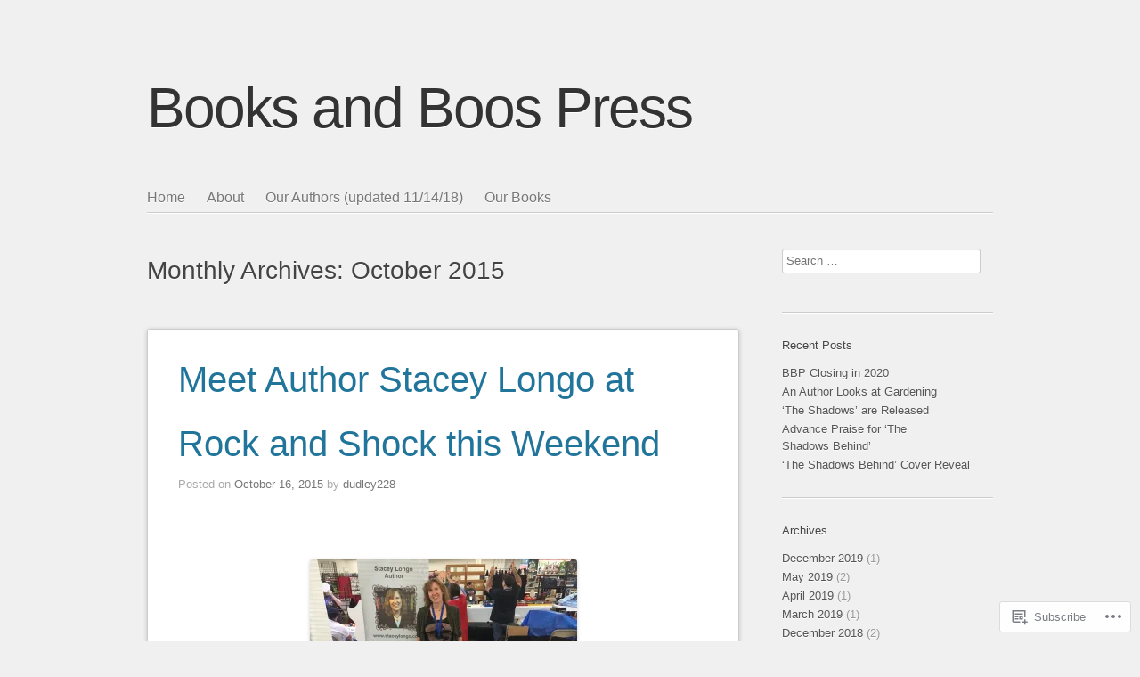

--- FILE ---
content_type: text/html; charset=UTF-8
request_url: https://booksandboospress.com/2015/10/
body_size: 22246
content:
<!DOCTYPE html>
<html lang="en">
<head>
<meta charset="UTF-8" />
<meta name="viewport" content="width=device-width" />
<title>October | 2015 | Books and Boos Press</title>
<link rel="profile" href="http://gmpg.org/xfn/11" />
<link rel="pingback" href="https://booksandboospress.com/xmlrpc.php" />
<!--[if lt IE 9]>
<script src="https://s0.wp.com/wp-content/themes/pub/sempress/js/html5.js?m=1360861925i" type="text/javascript"></script>
<![endif]-->

<meta name='robots' content='max-image-preview:large' />

<!-- Async WordPress.com Remote Login -->
<script id="wpcom_remote_login_js">
var wpcom_remote_login_extra_auth = '';
function wpcom_remote_login_remove_dom_node_id( element_id ) {
	var dom_node = document.getElementById( element_id );
	if ( dom_node ) { dom_node.parentNode.removeChild( dom_node ); }
}
function wpcom_remote_login_remove_dom_node_classes( class_name ) {
	var dom_nodes = document.querySelectorAll( '.' + class_name );
	for ( var i = 0; i < dom_nodes.length; i++ ) {
		dom_nodes[ i ].parentNode.removeChild( dom_nodes[ i ] );
	}
}
function wpcom_remote_login_final_cleanup() {
	wpcom_remote_login_remove_dom_node_classes( "wpcom_remote_login_msg" );
	wpcom_remote_login_remove_dom_node_id( "wpcom_remote_login_key" );
	wpcom_remote_login_remove_dom_node_id( "wpcom_remote_login_validate" );
	wpcom_remote_login_remove_dom_node_id( "wpcom_remote_login_js" );
	wpcom_remote_login_remove_dom_node_id( "wpcom_request_access_iframe" );
	wpcom_remote_login_remove_dom_node_id( "wpcom_request_access_styles" );
}

// Watch for messages back from the remote login
window.addEventListener( "message", function( e ) {
	if ( e.origin === "https://r-login.wordpress.com" ) {
		var data = {};
		try {
			data = JSON.parse( e.data );
		} catch( e ) {
			wpcom_remote_login_final_cleanup();
			return;
		}

		if ( data.msg === 'LOGIN' ) {
			// Clean up the login check iframe
			wpcom_remote_login_remove_dom_node_id( "wpcom_remote_login_key" );

			var id_regex = new RegExp( /^[0-9]+$/ );
			var token_regex = new RegExp( /^.*|.*|.*$/ );
			if (
				token_regex.test( data.token )
				&& id_regex.test( data.wpcomid )
			) {
				// We have everything we need to ask for a login
				var script = document.createElement( "script" );
				script.setAttribute( "id", "wpcom_remote_login_validate" );
				script.src = '/remote-login.php?wpcom_remote_login=validate'
					+ '&wpcomid=' + data.wpcomid
					+ '&token=' + encodeURIComponent( data.token )
					+ '&host=' + window.location.protocol
					+ '//' + window.location.hostname
					+ '&postid=159'
					+ '&is_singular=';
				document.body.appendChild( script );
			}

			return;
		}

		// Safari ITP, not logged in, so redirect
		if ( data.msg === 'LOGIN-REDIRECT' ) {
			window.location = 'https://wordpress.com/log-in?redirect_to=' + window.location.href;
			return;
		}

		// Safari ITP, storage access failed, remove the request
		if ( data.msg === 'LOGIN-REMOVE' ) {
			var css_zap = 'html { -webkit-transition: margin-top 1s; transition: margin-top 1s; } /* 9001 */ html { margin-top: 0 !important; } * html body { margin-top: 0 !important; } @media screen and ( max-width: 782px ) { html { margin-top: 0 !important; } * html body { margin-top: 0 !important; } }';
			var style_zap = document.createElement( 'style' );
			style_zap.type = 'text/css';
			style_zap.appendChild( document.createTextNode( css_zap ) );
			document.body.appendChild( style_zap );

			var e = document.getElementById( 'wpcom_request_access_iframe' );
			e.parentNode.removeChild( e );

			document.cookie = 'wordpress_com_login_access=denied; path=/; max-age=31536000';

			return;
		}

		// Safari ITP
		if ( data.msg === 'REQUEST_ACCESS' ) {
			console.log( 'request access: safari' );

			// Check ITP iframe enable/disable knob
			if ( wpcom_remote_login_extra_auth !== 'safari_itp_iframe' ) {
				return;
			}

			// If we are in a "private window" there is no ITP.
			var private_window = false;
			try {
				var opendb = window.openDatabase( null, null, null, null );
			} catch( e ) {
				private_window = true;
			}

			if ( private_window ) {
				console.log( 'private window' );
				return;
			}

			var iframe = document.createElement( 'iframe' );
			iframe.id = 'wpcom_request_access_iframe';
			iframe.setAttribute( 'scrolling', 'no' );
			iframe.setAttribute( 'sandbox', 'allow-storage-access-by-user-activation allow-scripts allow-same-origin allow-top-navigation-by-user-activation' );
			iframe.src = 'https://r-login.wordpress.com/remote-login.php?wpcom_remote_login=request_access&origin=' + encodeURIComponent( data.origin ) + '&wpcomid=' + encodeURIComponent( data.wpcomid );

			var css = 'html { -webkit-transition: margin-top 1s; transition: margin-top 1s; } /* 9001 */ html { margin-top: 46px !important; } * html body { margin-top: 46px !important; } @media screen and ( max-width: 660px ) { html { margin-top: 71px !important; } * html body { margin-top: 71px !important; } #wpcom_request_access_iframe { display: block; height: 71px !important; } } #wpcom_request_access_iframe { border: 0px; height: 46px; position: fixed; top: 0; left: 0; width: 100%; min-width: 100%; z-index: 99999; background: #23282d; } ';

			var style = document.createElement( 'style' );
			style.type = 'text/css';
			style.id = 'wpcom_request_access_styles';
			style.appendChild( document.createTextNode( css ) );
			document.body.appendChild( style );

			document.body.appendChild( iframe );
		}

		if ( data.msg === 'DONE' ) {
			wpcom_remote_login_final_cleanup();
		}
	}
}, false );

// Inject the remote login iframe after the page has had a chance to load
// more critical resources
window.addEventListener( "DOMContentLoaded", function( e ) {
	var iframe = document.createElement( "iframe" );
	iframe.style.display = "none";
	iframe.setAttribute( "scrolling", "no" );
	iframe.setAttribute( "id", "wpcom_remote_login_key" );
	iframe.src = "https://r-login.wordpress.com/remote-login.php"
		+ "?wpcom_remote_login=key"
		+ "&origin=aHR0cHM6Ly9ib29rc2FuZGJvb3NwcmVzcy5jb20%3D"
		+ "&wpcomid=56935292"
		+ "&time=" + Math.floor( Date.now() / 1000 );
	document.body.appendChild( iframe );
}, false );
</script>
<link rel='dns-prefetch' href='//s0.wp.com' />
<link rel="alternate" type="application/rss+xml" title="Books and Boos Press &raquo; Feed" href="https://booksandboospress.com/feed/" />
<link rel="alternate" type="application/rss+xml" title="Books and Boos Press &raquo; Comments Feed" href="https://booksandboospress.com/comments/feed/" />
	<script type="text/javascript">
		/* <![CDATA[ */
		function addLoadEvent(func) {
			var oldonload = window.onload;
			if (typeof window.onload != 'function') {
				window.onload = func;
			} else {
				window.onload = function () {
					oldonload();
					func();
				}
			}
		}
		/* ]]> */
	</script>
	<link crossorigin='anonymous' rel='stylesheet' id='all-css-0-1' href='/wp-content/mu-plugins/likes/jetpack-likes.css?m=1743883414i&cssminify=yes' type='text/css' media='all' />
<style id='wp-emoji-styles-inline-css'>

	img.wp-smiley, img.emoji {
		display: inline !important;
		border: none !important;
		box-shadow: none !important;
		height: 1em !important;
		width: 1em !important;
		margin: 0 0.07em !important;
		vertical-align: -0.1em !important;
		background: none !important;
		padding: 0 !important;
	}
/*# sourceURL=wp-emoji-styles-inline-css */
</style>
<link crossorigin='anonymous' rel='stylesheet' id='all-css-2-1' href='/wp-content/plugins/gutenberg-core/v22.2.0/build/styles/block-library/style.css?m=1764855221i&cssminify=yes' type='text/css' media='all' />
<style id='wp-block-library-inline-css'>
.has-text-align-justify {
	text-align:justify;
}
.has-text-align-justify{text-align:justify;}

/*# sourceURL=wp-block-library-inline-css */
</style><style id='global-styles-inline-css'>
:root{--wp--preset--aspect-ratio--square: 1;--wp--preset--aspect-ratio--4-3: 4/3;--wp--preset--aspect-ratio--3-4: 3/4;--wp--preset--aspect-ratio--3-2: 3/2;--wp--preset--aspect-ratio--2-3: 2/3;--wp--preset--aspect-ratio--16-9: 16/9;--wp--preset--aspect-ratio--9-16: 9/16;--wp--preset--color--black: #000000;--wp--preset--color--cyan-bluish-gray: #abb8c3;--wp--preset--color--white: #ffffff;--wp--preset--color--pale-pink: #f78da7;--wp--preset--color--vivid-red: #cf2e2e;--wp--preset--color--luminous-vivid-orange: #ff6900;--wp--preset--color--luminous-vivid-amber: #fcb900;--wp--preset--color--light-green-cyan: #7bdcb5;--wp--preset--color--vivid-green-cyan: #00d084;--wp--preset--color--pale-cyan-blue: #8ed1fc;--wp--preset--color--vivid-cyan-blue: #0693e3;--wp--preset--color--vivid-purple: #9b51e0;--wp--preset--gradient--vivid-cyan-blue-to-vivid-purple: linear-gradient(135deg,rgb(6,147,227) 0%,rgb(155,81,224) 100%);--wp--preset--gradient--light-green-cyan-to-vivid-green-cyan: linear-gradient(135deg,rgb(122,220,180) 0%,rgb(0,208,130) 100%);--wp--preset--gradient--luminous-vivid-amber-to-luminous-vivid-orange: linear-gradient(135deg,rgb(252,185,0) 0%,rgb(255,105,0) 100%);--wp--preset--gradient--luminous-vivid-orange-to-vivid-red: linear-gradient(135deg,rgb(255,105,0) 0%,rgb(207,46,46) 100%);--wp--preset--gradient--very-light-gray-to-cyan-bluish-gray: linear-gradient(135deg,rgb(238,238,238) 0%,rgb(169,184,195) 100%);--wp--preset--gradient--cool-to-warm-spectrum: linear-gradient(135deg,rgb(74,234,220) 0%,rgb(151,120,209) 20%,rgb(207,42,186) 40%,rgb(238,44,130) 60%,rgb(251,105,98) 80%,rgb(254,248,76) 100%);--wp--preset--gradient--blush-light-purple: linear-gradient(135deg,rgb(255,206,236) 0%,rgb(152,150,240) 100%);--wp--preset--gradient--blush-bordeaux: linear-gradient(135deg,rgb(254,205,165) 0%,rgb(254,45,45) 50%,rgb(107,0,62) 100%);--wp--preset--gradient--luminous-dusk: linear-gradient(135deg,rgb(255,203,112) 0%,rgb(199,81,192) 50%,rgb(65,88,208) 100%);--wp--preset--gradient--pale-ocean: linear-gradient(135deg,rgb(255,245,203) 0%,rgb(182,227,212) 50%,rgb(51,167,181) 100%);--wp--preset--gradient--electric-grass: linear-gradient(135deg,rgb(202,248,128) 0%,rgb(113,206,126) 100%);--wp--preset--gradient--midnight: linear-gradient(135deg,rgb(2,3,129) 0%,rgb(40,116,252) 100%);--wp--preset--font-size--small: 13px;--wp--preset--font-size--medium: 20px;--wp--preset--font-size--large: 36px;--wp--preset--font-size--x-large: 42px;--wp--preset--font-family--albert-sans: 'Albert Sans', sans-serif;--wp--preset--font-family--alegreya: Alegreya, serif;--wp--preset--font-family--arvo: Arvo, serif;--wp--preset--font-family--bodoni-moda: 'Bodoni Moda', serif;--wp--preset--font-family--bricolage-grotesque: 'Bricolage Grotesque', sans-serif;--wp--preset--font-family--cabin: Cabin, sans-serif;--wp--preset--font-family--chivo: Chivo, sans-serif;--wp--preset--font-family--commissioner: Commissioner, sans-serif;--wp--preset--font-family--cormorant: Cormorant, serif;--wp--preset--font-family--courier-prime: 'Courier Prime', monospace;--wp--preset--font-family--crimson-pro: 'Crimson Pro', serif;--wp--preset--font-family--dm-mono: 'DM Mono', monospace;--wp--preset--font-family--dm-sans: 'DM Sans', sans-serif;--wp--preset--font-family--dm-serif-display: 'DM Serif Display', serif;--wp--preset--font-family--domine: Domine, serif;--wp--preset--font-family--eb-garamond: 'EB Garamond', serif;--wp--preset--font-family--epilogue: Epilogue, sans-serif;--wp--preset--font-family--fahkwang: Fahkwang, sans-serif;--wp--preset--font-family--figtree: Figtree, sans-serif;--wp--preset--font-family--fira-sans: 'Fira Sans', sans-serif;--wp--preset--font-family--fjalla-one: 'Fjalla One', sans-serif;--wp--preset--font-family--fraunces: Fraunces, serif;--wp--preset--font-family--gabarito: Gabarito, system-ui;--wp--preset--font-family--ibm-plex-mono: 'IBM Plex Mono', monospace;--wp--preset--font-family--ibm-plex-sans: 'IBM Plex Sans', sans-serif;--wp--preset--font-family--ibarra-real-nova: 'Ibarra Real Nova', serif;--wp--preset--font-family--instrument-serif: 'Instrument Serif', serif;--wp--preset--font-family--inter: Inter, sans-serif;--wp--preset--font-family--josefin-sans: 'Josefin Sans', sans-serif;--wp--preset--font-family--jost: Jost, sans-serif;--wp--preset--font-family--libre-baskerville: 'Libre Baskerville', serif;--wp--preset--font-family--libre-franklin: 'Libre Franklin', sans-serif;--wp--preset--font-family--literata: Literata, serif;--wp--preset--font-family--lora: Lora, serif;--wp--preset--font-family--merriweather: Merriweather, serif;--wp--preset--font-family--montserrat: Montserrat, sans-serif;--wp--preset--font-family--newsreader: Newsreader, serif;--wp--preset--font-family--noto-sans-mono: 'Noto Sans Mono', sans-serif;--wp--preset--font-family--nunito: Nunito, sans-serif;--wp--preset--font-family--open-sans: 'Open Sans', sans-serif;--wp--preset--font-family--overpass: Overpass, sans-serif;--wp--preset--font-family--pt-serif: 'PT Serif', serif;--wp--preset--font-family--petrona: Petrona, serif;--wp--preset--font-family--piazzolla: Piazzolla, serif;--wp--preset--font-family--playfair-display: 'Playfair Display', serif;--wp--preset--font-family--plus-jakarta-sans: 'Plus Jakarta Sans', sans-serif;--wp--preset--font-family--poppins: Poppins, sans-serif;--wp--preset--font-family--raleway: Raleway, sans-serif;--wp--preset--font-family--roboto: Roboto, sans-serif;--wp--preset--font-family--roboto-slab: 'Roboto Slab', serif;--wp--preset--font-family--rubik: Rubik, sans-serif;--wp--preset--font-family--rufina: Rufina, serif;--wp--preset--font-family--sora: Sora, sans-serif;--wp--preset--font-family--source-sans-3: 'Source Sans 3', sans-serif;--wp--preset--font-family--source-serif-4: 'Source Serif 4', serif;--wp--preset--font-family--space-mono: 'Space Mono', monospace;--wp--preset--font-family--syne: Syne, sans-serif;--wp--preset--font-family--texturina: Texturina, serif;--wp--preset--font-family--urbanist: Urbanist, sans-serif;--wp--preset--font-family--work-sans: 'Work Sans', sans-serif;--wp--preset--spacing--20: 0.44rem;--wp--preset--spacing--30: 0.67rem;--wp--preset--spacing--40: 1rem;--wp--preset--spacing--50: 1.5rem;--wp--preset--spacing--60: 2.25rem;--wp--preset--spacing--70: 3.38rem;--wp--preset--spacing--80: 5.06rem;--wp--preset--shadow--natural: 6px 6px 9px rgba(0, 0, 0, 0.2);--wp--preset--shadow--deep: 12px 12px 50px rgba(0, 0, 0, 0.4);--wp--preset--shadow--sharp: 6px 6px 0px rgba(0, 0, 0, 0.2);--wp--preset--shadow--outlined: 6px 6px 0px -3px rgb(255, 255, 255), 6px 6px rgb(0, 0, 0);--wp--preset--shadow--crisp: 6px 6px 0px rgb(0, 0, 0);}:where(.is-layout-flex){gap: 0.5em;}:where(.is-layout-grid){gap: 0.5em;}body .is-layout-flex{display: flex;}.is-layout-flex{flex-wrap: wrap;align-items: center;}.is-layout-flex > :is(*, div){margin: 0;}body .is-layout-grid{display: grid;}.is-layout-grid > :is(*, div){margin: 0;}:where(.wp-block-columns.is-layout-flex){gap: 2em;}:where(.wp-block-columns.is-layout-grid){gap: 2em;}:where(.wp-block-post-template.is-layout-flex){gap: 1.25em;}:where(.wp-block-post-template.is-layout-grid){gap: 1.25em;}.has-black-color{color: var(--wp--preset--color--black) !important;}.has-cyan-bluish-gray-color{color: var(--wp--preset--color--cyan-bluish-gray) !important;}.has-white-color{color: var(--wp--preset--color--white) !important;}.has-pale-pink-color{color: var(--wp--preset--color--pale-pink) !important;}.has-vivid-red-color{color: var(--wp--preset--color--vivid-red) !important;}.has-luminous-vivid-orange-color{color: var(--wp--preset--color--luminous-vivid-orange) !important;}.has-luminous-vivid-amber-color{color: var(--wp--preset--color--luminous-vivid-amber) !important;}.has-light-green-cyan-color{color: var(--wp--preset--color--light-green-cyan) !important;}.has-vivid-green-cyan-color{color: var(--wp--preset--color--vivid-green-cyan) !important;}.has-pale-cyan-blue-color{color: var(--wp--preset--color--pale-cyan-blue) !important;}.has-vivid-cyan-blue-color{color: var(--wp--preset--color--vivid-cyan-blue) !important;}.has-vivid-purple-color{color: var(--wp--preset--color--vivid-purple) !important;}.has-black-background-color{background-color: var(--wp--preset--color--black) !important;}.has-cyan-bluish-gray-background-color{background-color: var(--wp--preset--color--cyan-bluish-gray) !important;}.has-white-background-color{background-color: var(--wp--preset--color--white) !important;}.has-pale-pink-background-color{background-color: var(--wp--preset--color--pale-pink) !important;}.has-vivid-red-background-color{background-color: var(--wp--preset--color--vivid-red) !important;}.has-luminous-vivid-orange-background-color{background-color: var(--wp--preset--color--luminous-vivid-orange) !important;}.has-luminous-vivid-amber-background-color{background-color: var(--wp--preset--color--luminous-vivid-amber) !important;}.has-light-green-cyan-background-color{background-color: var(--wp--preset--color--light-green-cyan) !important;}.has-vivid-green-cyan-background-color{background-color: var(--wp--preset--color--vivid-green-cyan) !important;}.has-pale-cyan-blue-background-color{background-color: var(--wp--preset--color--pale-cyan-blue) !important;}.has-vivid-cyan-blue-background-color{background-color: var(--wp--preset--color--vivid-cyan-blue) !important;}.has-vivid-purple-background-color{background-color: var(--wp--preset--color--vivid-purple) !important;}.has-black-border-color{border-color: var(--wp--preset--color--black) !important;}.has-cyan-bluish-gray-border-color{border-color: var(--wp--preset--color--cyan-bluish-gray) !important;}.has-white-border-color{border-color: var(--wp--preset--color--white) !important;}.has-pale-pink-border-color{border-color: var(--wp--preset--color--pale-pink) !important;}.has-vivid-red-border-color{border-color: var(--wp--preset--color--vivid-red) !important;}.has-luminous-vivid-orange-border-color{border-color: var(--wp--preset--color--luminous-vivid-orange) !important;}.has-luminous-vivid-amber-border-color{border-color: var(--wp--preset--color--luminous-vivid-amber) !important;}.has-light-green-cyan-border-color{border-color: var(--wp--preset--color--light-green-cyan) !important;}.has-vivid-green-cyan-border-color{border-color: var(--wp--preset--color--vivid-green-cyan) !important;}.has-pale-cyan-blue-border-color{border-color: var(--wp--preset--color--pale-cyan-blue) !important;}.has-vivid-cyan-blue-border-color{border-color: var(--wp--preset--color--vivid-cyan-blue) !important;}.has-vivid-purple-border-color{border-color: var(--wp--preset--color--vivid-purple) !important;}.has-vivid-cyan-blue-to-vivid-purple-gradient-background{background: var(--wp--preset--gradient--vivid-cyan-blue-to-vivid-purple) !important;}.has-light-green-cyan-to-vivid-green-cyan-gradient-background{background: var(--wp--preset--gradient--light-green-cyan-to-vivid-green-cyan) !important;}.has-luminous-vivid-amber-to-luminous-vivid-orange-gradient-background{background: var(--wp--preset--gradient--luminous-vivid-amber-to-luminous-vivid-orange) !important;}.has-luminous-vivid-orange-to-vivid-red-gradient-background{background: var(--wp--preset--gradient--luminous-vivid-orange-to-vivid-red) !important;}.has-very-light-gray-to-cyan-bluish-gray-gradient-background{background: var(--wp--preset--gradient--very-light-gray-to-cyan-bluish-gray) !important;}.has-cool-to-warm-spectrum-gradient-background{background: var(--wp--preset--gradient--cool-to-warm-spectrum) !important;}.has-blush-light-purple-gradient-background{background: var(--wp--preset--gradient--blush-light-purple) !important;}.has-blush-bordeaux-gradient-background{background: var(--wp--preset--gradient--blush-bordeaux) !important;}.has-luminous-dusk-gradient-background{background: var(--wp--preset--gradient--luminous-dusk) !important;}.has-pale-ocean-gradient-background{background: var(--wp--preset--gradient--pale-ocean) !important;}.has-electric-grass-gradient-background{background: var(--wp--preset--gradient--electric-grass) !important;}.has-midnight-gradient-background{background: var(--wp--preset--gradient--midnight) !important;}.has-small-font-size{font-size: var(--wp--preset--font-size--small) !important;}.has-medium-font-size{font-size: var(--wp--preset--font-size--medium) !important;}.has-large-font-size{font-size: var(--wp--preset--font-size--large) !important;}.has-x-large-font-size{font-size: var(--wp--preset--font-size--x-large) !important;}.has-albert-sans-font-family{font-family: var(--wp--preset--font-family--albert-sans) !important;}.has-alegreya-font-family{font-family: var(--wp--preset--font-family--alegreya) !important;}.has-arvo-font-family{font-family: var(--wp--preset--font-family--arvo) !important;}.has-bodoni-moda-font-family{font-family: var(--wp--preset--font-family--bodoni-moda) !important;}.has-bricolage-grotesque-font-family{font-family: var(--wp--preset--font-family--bricolage-grotesque) !important;}.has-cabin-font-family{font-family: var(--wp--preset--font-family--cabin) !important;}.has-chivo-font-family{font-family: var(--wp--preset--font-family--chivo) !important;}.has-commissioner-font-family{font-family: var(--wp--preset--font-family--commissioner) !important;}.has-cormorant-font-family{font-family: var(--wp--preset--font-family--cormorant) !important;}.has-courier-prime-font-family{font-family: var(--wp--preset--font-family--courier-prime) !important;}.has-crimson-pro-font-family{font-family: var(--wp--preset--font-family--crimson-pro) !important;}.has-dm-mono-font-family{font-family: var(--wp--preset--font-family--dm-mono) !important;}.has-dm-sans-font-family{font-family: var(--wp--preset--font-family--dm-sans) !important;}.has-dm-serif-display-font-family{font-family: var(--wp--preset--font-family--dm-serif-display) !important;}.has-domine-font-family{font-family: var(--wp--preset--font-family--domine) !important;}.has-eb-garamond-font-family{font-family: var(--wp--preset--font-family--eb-garamond) !important;}.has-epilogue-font-family{font-family: var(--wp--preset--font-family--epilogue) !important;}.has-fahkwang-font-family{font-family: var(--wp--preset--font-family--fahkwang) !important;}.has-figtree-font-family{font-family: var(--wp--preset--font-family--figtree) !important;}.has-fira-sans-font-family{font-family: var(--wp--preset--font-family--fira-sans) !important;}.has-fjalla-one-font-family{font-family: var(--wp--preset--font-family--fjalla-one) !important;}.has-fraunces-font-family{font-family: var(--wp--preset--font-family--fraunces) !important;}.has-gabarito-font-family{font-family: var(--wp--preset--font-family--gabarito) !important;}.has-ibm-plex-mono-font-family{font-family: var(--wp--preset--font-family--ibm-plex-mono) !important;}.has-ibm-plex-sans-font-family{font-family: var(--wp--preset--font-family--ibm-plex-sans) !important;}.has-ibarra-real-nova-font-family{font-family: var(--wp--preset--font-family--ibarra-real-nova) !important;}.has-instrument-serif-font-family{font-family: var(--wp--preset--font-family--instrument-serif) !important;}.has-inter-font-family{font-family: var(--wp--preset--font-family--inter) !important;}.has-josefin-sans-font-family{font-family: var(--wp--preset--font-family--josefin-sans) !important;}.has-jost-font-family{font-family: var(--wp--preset--font-family--jost) !important;}.has-libre-baskerville-font-family{font-family: var(--wp--preset--font-family--libre-baskerville) !important;}.has-libre-franklin-font-family{font-family: var(--wp--preset--font-family--libre-franklin) !important;}.has-literata-font-family{font-family: var(--wp--preset--font-family--literata) !important;}.has-lora-font-family{font-family: var(--wp--preset--font-family--lora) !important;}.has-merriweather-font-family{font-family: var(--wp--preset--font-family--merriweather) !important;}.has-montserrat-font-family{font-family: var(--wp--preset--font-family--montserrat) !important;}.has-newsreader-font-family{font-family: var(--wp--preset--font-family--newsreader) !important;}.has-noto-sans-mono-font-family{font-family: var(--wp--preset--font-family--noto-sans-mono) !important;}.has-nunito-font-family{font-family: var(--wp--preset--font-family--nunito) !important;}.has-open-sans-font-family{font-family: var(--wp--preset--font-family--open-sans) !important;}.has-overpass-font-family{font-family: var(--wp--preset--font-family--overpass) !important;}.has-pt-serif-font-family{font-family: var(--wp--preset--font-family--pt-serif) !important;}.has-petrona-font-family{font-family: var(--wp--preset--font-family--petrona) !important;}.has-piazzolla-font-family{font-family: var(--wp--preset--font-family--piazzolla) !important;}.has-playfair-display-font-family{font-family: var(--wp--preset--font-family--playfair-display) !important;}.has-plus-jakarta-sans-font-family{font-family: var(--wp--preset--font-family--plus-jakarta-sans) !important;}.has-poppins-font-family{font-family: var(--wp--preset--font-family--poppins) !important;}.has-raleway-font-family{font-family: var(--wp--preset--font-family--raleway) !important;}.has-roboto-font-family{font-family: var(--wp--preset--font-family--roboto) !important;}.has-roboto-slab-font-family{font-family: var(--wp--preset--font-family--roboto-slab) !important;}.has-rubik-font-family{font-family: var(--wp--preset--font-family--rubik) !important;}.has-rufina-font-family{font-family: var(--wp--preset--font-family--rufina) !important;}.has-sora-font-family{font-family: var(--wp--preset--font-family--sora) !important;}.has-source-sans-3-font-family{font-family: var(--wp--preset--font-family--source-sans-3) !important;}.has-source-serif-4-font-family{font-family: var(--wp--preset--font-family--source-serif-4) !important;}.has-space-mono-font-family{font-family: var(--wp--preset--font-family--space-mono) !important;}.has-syne-font-family{font-family: var(--wp--preset--font-family--syne) !important;}.has-texturina-font-family{font-family: var(--wp--preset--font-family--texturina) !important;}.has-urbanist-font-family{font-family: var(--wp--preset--font-family--urbanist) !important;}.has-work-sans-font-family{font-family: var(--wp--preset--font-family--work-sans) !important;}
/*# sourceURL=global-styles-inline-css */
</style>

<style id='classic-theme-styles-inline-css'>
/*! This file is auto-generated */
.wp-block-button__link{color:#fff;background-color:#32373c;border-radius:9999px;box-shadow:none;text-decoration:none;padding:calc(.667em + 2px) calc(1.333em + 2px);font-size:1.125em}.wp-block-file__button{background:#32373c;color:#fff;text-decoration:none}
/*# sourceURL=/wp-includes/css/classic-themes.min.css */
</style>
<link crossorigin='anonymous' rel='stylesheet' id='all-css-4-1' href='/_static/??[base64]/BFsDmmsh16BAGeybrrFVWAp4j47rHX2VY79/2W0Pw74fLp97uaLp&cssminify=yes' type='text/css' media='all' />
<style id='jetpack-global-styles-frontend-style-inline-css'>
:root { --font-headings: unset; --font-base: unset; --font-headings-default: -apple-system,BlinkMacSystemFont,"Segoe UI",Roboto,Oxygen-Sans,Ubuntu,Cantarell,"Helvetica Neue",sans-serif; --font-base-default: -apple-system,BlinkMacSystemFont,"Segoe UI",Roboto,Oxygen-Sans,Ubuntu,Cantarell,"Helvetica Neue",sans-serif;}
/*# sourceURL=jetpack-global-styles-frontend-style-inline-css */
</style>
<link crossorigin='anonymous' rel='stylesheet' id='all-css-6-1' href='/_static/??-eJyNjcEKwjAQRH/IuFRT6kX8FNkmS5K6yQY3Qfx7bfEiXrwM82B4A49qnJRGpUHupnIPqSgs1Cq624chi6zhO5OCRryTR++fW00l7J3qDv43XVNxoOISsmEJol/wY2uR8vs3WggsM/I6uOTzMI3Hw8lOg11eUT1JKA==&cssminify=yes' type='text/css' media='all' />
<script type="text/javascript" id="wpcom-actionbar-placeholder-js-extra">
/* <![CDATA[ */
var actionbardata = {"siteID":"56935292","postID":"0","siteURL":"https://booksandboospress.com","xhrURL":"https://booksandboospress.com/wp-admin/admin-ajax.php","nonce":"e12cb40046","isLoggedIn":"","statusMessage":"","subsEmailDefault":"instantly","proxyScriptUrl":"https://s0.wp.com/wp-content/js/wpcom-proxy-request.js?m=1513050504i&amp;ver=20211021","i18n":{"followedText":"New posts from this site will now appear in your \u003Ca href=\"https://wordpress.com/reader\"\u003EReader\u003C/a\u003E","foldBar":"Collapse this bar","unfoldBar":"Expand this bar","shortLinkCopied":"Shortlink copied to clipboard."}};
//# sourceURL=wpcom-actionbar-placeholder-js-extra
/* ]]> */
</script>
<script type="text/javascript" id="jetpack-mu-wpcom-settings-js-before">
/* <![CDATA[ */
var JETPACK_MU_WPCOM_SETTINGS = {"assetsUrl":"https://s0.wp.com/wp-content/mu-plugins/jetpack-mu-wpcom-plugin/moon/jetpack_vendor/automattic/jetpack-mu-wpcom/src/build/"};
//# sourceURL=jetpack-mu-wpcom-settings-js-before
/* ]]> */
</script>
<script crossorigin='anonymous' type='text/javascript'  src='/_static/??-eJzTLy/QTc7PK0nNK9HPKtYvyinRLSjKr6jUyyrW0QfKZeYl55SmpBaDJLMKS1OLKqGUXm5mHkFFurmZ6UWJJalQxfa5tobmRgamxgZmFpZZACbyLJI='></script>
<script type="text/javascript" id="rlt-proxy-js-after">
/* <![CDATA[ */
	rltInitialize( {"token":null,"iframeOrigins":["https:\/\/widgets.wp.com"]} );
//# sourceURL=rlt-proxy-js-after
/* ]]> */
</script>
<link rel="EditURI" type="application/rsd+xml" title="RSD" href="https://booksandboospress.wordpress.com/xmlrpc.php?rsd" />
<meta name="generator" content="WordPress.com" />

<!-- Jetpack Open Graph Tags -->
<meta property="og:type" content="website" />
<meta property="og:title" content="October 2015 &#8211; Books and Boos Press" />
<meta property="og:site_name" content="Books and Boos Press" />
<meta property="og:image" content="https://s0.wp.com/i/blank.jpg?m=1383295312i" />
<meta property="og:image:width" content="200" />
<meta property="og:image:height" content="200" />
<meta property="og:image:alt" content="" />
<meta property="og:locale" content="en_US" />
<meta name="twitter:creator" content="@BooksBoosPress" />
<meta name="twitter:site" content="@BooksBoosPress" />

<!-- End Jetpack Open Graph Tags -->
<link rel="shortcut icon" type="image/x-icon" href="https://s0.wp.com/i/favicon.ico?m=1713425267i" sizes="16x16 24x24 32x32 48x48" />
<link rel="icon" type="image/x-icon" href="https://s0.wp.com/i/favicon.ico?m=1713425267i" sizes="16x16 24x24 32x32 48x48" />
<link rel="apple-touch-icon" href="https://s0.wp.com/i/webclip.png?m=1713868326i" />
<link rel='openid.server' href='https://booksandboospress.com/?openidserver=1' />
<link rel='openid.delegate' href='https://booksandboospress.com/' />
<link rel="search" type="application/opensearchdescription+xml" href="https://booksandboospress.com/osd.xml" title="Books and Boos Press" />
<link rel="search" type="application/opensearchdescription+xml" href="https://s1.wp.com/opensearch.xml" title="WordPress.com" />
<meta name="description" content="2 posts published by dudley228 during October 2015" />
<link crossorigin='anonymous' rel='stylesheet' id='all-css-0-3' href='/_static/??-eJyNjMEKgzAQBX9Ifdha9CJ+StF1KdFkN7gJ+X0RbM89zjAMSqxJJbEkhFxHnz9ODBunONN+M4Kq4O2EsHil3WDFRT4aMqvw/yHomj0baD40G/tf9BXXcApj27+ej6Hr2247ASkBO20=&cssminify=yes' type='text/css' media='all' />
</head>

<body class="archive date wp-theme-pubsempress customizer-styles-applied group-blog jetpack-reblog-enabled">
<div id="page" class="hfeed site">
		<header id="masthead" class="site-header" role="banner">
		<div class="logo">
			<h1 class="site-title"><a href="https://booksandboospress.com/" title="Books and Boos Press" rel="home">Books and Boos Press</a></h1>
			<h2 class="site-description"></h2>
		</div>

		<nav role="navigation" class="site-navigation main-navigation">
			<h1 class="assistive-text">Menu</h1>
			<div class="assistive-text skip-link"><a href="#content" title="Skip to content">Skip to content</a></div>

			<div class="menu"><ul>
<li ><a href="https://booksandboospress.com/">Home</a></li><li class="page_item page-item-1"><a href="https://booksandboospress.com/about/">About</a></li>
<li class="page_item page-item-114"><a href="https://booksandboospress.com/our-authors/">Our Authors (updated&nbsp;11/14/18)</a></li>
<li class="page_item page-item-994"><a href="https://booksandboospress.com/our-books/">Our Books</a></li>
</ul></div>
		</nav><!-- .site-navigation .main-navigation -->

		</header><!-- #masthead .site-header -->

	<div id="main" class="site-main">

		<section id="primary" class="content-area">
			<div id="content" class="site-content" role="main">

			
				<header class="page-header">
					<h1 class="page-title">
						Monthly Archives: <span>October 2015</span>					</h1>
									</header><!-- .page-header -->

								
					
<article id="post-159" class="post-159 post type-post status-publish format-standard hentry category-books category-conventions category-rock-shock tag-books-and-boos tag-insanity-tales tag-insanity-tales-ii-the-sense-of-fear tag-my-mom-has-ms tag-new-england-horror-writers tag-ordinary-boy tag-pookie-and-the-lost-and-found-friend tag-rock-shock tag-secret-things tag-stacey-longo tag-wicked-seasons tag-writers-studio">
	<header class="entry-header">
		<h1 class="entry-title"><a href="https://booksandboospress.com/2015/10/16/meet-author-stacey-longo-at-rock-and-shock-this-weekend/" rel="bookmark">Meet Author Stacey Longo at Rock and Shock this&nbsp;Weekend</a></h1>

				<div class="entry-meta">
			Posted on <a href="https://booksandboospress.com/2015/10/16/meet-author-stacey-longo-at-rock-and-shock-this-weekend/" title="12:06 am" rel="bookmark"><time class="entry-date" datetime="2015-10-16T00:06:21-04:00">October 16, 2015</time></a><span class="byline"> by <span class="author vcard"><a class="url fn n" href="https://booksandboospress.com/author/dudley228/" title="View all posts by dudley228" rel="author">dudley228</a></span></span>		</div><!-- .entry-meta -->
			</header><!-- .entry-header -->

		<div class="entry-content">
		
		<p>&nbsp;</p>
<div data-shortcode="caption" id="attachment_138" style="width: 310px" class="wp-caption aligncenter"><a href="https://booksandboospress.com/wp-content/uploads/2015/09/2015-09-12-08-54-33.jpg"><img aria-describedby="caption-attachment-138" data-attachment-id="138" data-permalink="https://booksandboospress.com/2015/09/18/author-at-granite-state-comiccon-2015/2015-09-12-08-54-33/#main" data-orig-file="https://booksandboospress.com/wp-content/uploads/2015/09/2015-09-12-08-54-33.jpg" data-orig-size="3264,2448" data-comments-opened="1" data-image-meta="{&quot;aperture&quot;:&quot;2.2&quot;,&quot;credit&quot;:&quot;&quot;,&quot;camera&quot;:&quot;iPhone 6&quot;,&quot;caption&quot;:&quot;&quot;,&quot;created_timestamp&quot;:&quot;1442048073&quot;,&quot;copyright&quot;:&quot;&quot;,&quot;focal_length&quot;:&quot;4.15&quot;,&quot;iso&quot;:&quot;64&quot;,&quot;shutter_speed&quot;:&quot;0.033333333333333&quot;,&quot;title&quot;:&quot;&quot;,&quot;orientation&quot;:&quot;1&quot;,&quot;latitude&quot;:&quot;42.987494444444&quot;,&quot;longitude&quot;:&quot;-71.463844444444&quot;}" data-image-title="2015-09-12 08.54.33" data-image-description="" data-image-caption="&lt;p&gt;Author Stacey Longo.&lt;/p&gt;
" data-medium-file="https://booksandboospress.com/wp-content/uploads/2015/09/2015-09-12-08-54-33.jpg?w=300" data-large-file="https://booksandboospress.com/wp-content/uploads/2015/09/2015-09-12-08-54-33.jpg?w=594" class="size-medium wp-image-138" src="https://booksandboospress.com/wp-content/uploads/2015/09/2015-09-12-08-54-33.jpg?w=300&#038;h=225" alt="Author Stacey Longo." width="300" height="225" srcset="https://booksandboospress.com/wp-content/uploads/2015/09/2015-09-12-08-54-33.jpg?w=300 300w, https://booksandboospress.com/wp-content/uploads/2015/09/2015-09-12-08-54-33.jpg?w=600 600w, https://booksandboospress.com/wp-content/uploads/2015/09/2015-09-12-08-54-33.jpg?w=150 150w" sizes="(max-width: 300px) 100vw, 300px" /></a><p id="caption-attachment-138" class="wp-caption-text">Author Stacey Longo.</p></div>
<p>Author Stacey Longo will be signing her books at the Books &amp; Boos&#8217; table at <a href="http://rockandshock.com/" target="_blank">Rock &amp; Shock</a> this weekend. She will have on-hand copies of <em>Secret Things</em>, <em>Ordinary Boy</em>, <em>Pookie and the Lost and Found Friend</em>, and <em>My Mom has MS</em>. Two anthologies, <em>Insanity Tales</em> and <em>Insanity II: The Sense of Fear</em>, that each contain two of her stories and the anthology, <em>Wicked Season</em>, which she edited for the New England Horror Writers, will  all be on-hand as well.</p>
<p>She will also be on the <a href="http://rockandshock.com/fangorias-panel-room/" target="_blank">Writer&#8217;s Studio panel</a> on Saturday at 12 p.m.</p>
<p><a href="https://booksandboospress.com/wp-content/uploads/2015/10/insanity-tales-ii.jpg"><img data-attachment-id="155" data-permalink="https://booksandboospress.com/2015/10/10/insanity-tales-ii-is-now-available/insanity-tales-ii/#main" data-orig-file="https://booksandboospress.com/wp-content/uploads/2015/10/insanity-tales-ii.jpg" data-orig-size="376,588" data-comments-opened="1" data-image-meta="{&quot;aperture&quot;:&quot;0&quot;,&quot;credit&quot;:&quot;&quot;,&quot;camera&quot;:&quot;&quot;,&quot;caption&quot;:&quot;&quot;,&quot;created_timestamp&quot;:&quot;0&quot;,&quot;copyright&quot;:&quot;&quot;,&quot;focal_length&quot;:&quot;0&quot;,&quot;iso&quot;:&quot;0&quot;,&quot;shutter_speed&quot;:&quot;0&quot;,&quot;title&quot;:&quot;&quot;,&quot;orientation&quot;:&quot;0&quot;}" data-image-title="Insanity Tales II: The Sense of Fear" data-image-description="" data-image-caption="" data-medium-file="https://booksandboospress.com/wp-content/uploads/2015/10/insanity-tales-ii.jpg?w=192" data-large-file="https://booksandboospress.com/wp-content/uploads/2015/10/insanity-tales-ii.jpg?w=376" class="aligncenter size-medium wp-image-155" src="https://booksandboospress.com/wp-content/uploads/2015/10/insanity-tales-ii.jpg?w=192&#038;h=300" alt="Insanity Tales II: The Sense of Fear" width="192" height="300" srcset="https://booksandboospress.com/wp-content/uploads/2015/10/insanity-tales-ii.jpg?w=192 192w, https://booksandboospress.com/wp-content/uploads/2015/10/insanity-tales-ii.jpg?w=96 96w, https://booksandboospress.com/wp-content/uploads/2015/10/insanity-tales-ii.jpg 376w" sizes="(max-width: 192px) 100vw, 192px" /></a></p>
<div id="jp-post-flair" class="sharedaddy sd-like-enabled sd-sharing-enabled"><div class="sharedaddy sd-sharing-enabled"><div class="robots-nocontent sd-block sd-social sd-social-icon-text sd-sharing"><h3 class="sd-title">Share this:</h3><div class="sd-content"><ul><li class="share-twitter"><a rel="nofollow noopener noreferrer"
				data-shared="sharing-twitter-159"
				class="share-twitter sd-button share-icon"
				href="https://booksandboospress.com/2015/10/16/meet-author-stacey-longo-at-rock-and-shock-this-weekend/?share=twitter"
				target="_blank"
				aria-labelledby="sharing-twitter-159"
				>
				<span id="sharing-twitter-159" hidden>Share on X (Opens in new window)</span>
				<span>X</span>
			</a></li><li class="share-facebook"><a rel="nofollow noopener noreferrer"
				data-shared="sharing-facebook-159"
				class="share-facebook sd-button share-icon"
				href="https://booksandboospress.com/2015/10/16/meet-author-stacey-longo-at-rock-and-shock-this-weekend/?share=facebook"
				target="_blank"
				aria-labelledby="sharing-facebook-159"
				>
				<span id="sharing-facebook-159" hidden>Share on Facebook (Opens in new window)</span>
				<span>Facebook</span>
			</a></li><li class="share-linkedin"><a rel="nofollow noopener noreferrer"
				data-shared="sharing-linkedin-159"
				class="share-linkedin sd-button share-icon"
				href="https://booksandboospress.com/2015/10/16/meet-author-stacey-longo-at-rock-and-shock-this-weekend/?share=linkedin"
				target="_blank"
				aria-labelledby="sharing-linkedin-159"
				>
				<span id="sharing-linkedin-159" hidden>Share on LinkedIn (Opens in new window)</span>
				<span>LinkedIn</span>
			</a></li><li class="share-tumblr"><a rel="nofollow noopener noreferrer"
				data-shared="sharing-tumblr-159"
				class="share-tumblr sd-button share-icon"
				href="https://booksandboospress.com/2015/10/16/meet-author-stacey-longo-at-rock-and-shock-this-weekend/?share=tumblr"
				target="_blank"
				aria-labelledby="sharing-tumblr-159"
				>
				<span id="sharing-tumblr-159" hidden>Share on Tumblr (Opens in new window)</span>
				<span>Tumblr</span>
			</a></li><li class="share-reddit"><a rel="nofollow noopener noreferrer"
				data-shared="sharing-reddit-159"
				class="share-reddit sd-button share-icon"
				href="https://booksandboospress.com/2015/10/16/meet-author-stacey-longo-at-rock-and-shock-this-weekend/?share=reddit"
				target="_blank"
				aria-labelledby="sharing-reddit-159"
				>
				<span id="sharing-reddit-159" hidden>Share on Reddit (Opens in new window)</span>
				<span>Reddit</span>
			</a></li><li class="share-pinterest"><a rel="nofollow noopener noreferrer"
				data-shared="sharing-pinterest-159"
				class="share-pinterest sd-button share-icon"
				href="https://booksandboospress.com/2015/10/16/meet-author-stacey-longo-at-rock-and-shock-this-weekend/?share=pinterest"
				target="_blank"
				aria-labelledby="sharing-pinterest-159"
				>
				<span id="sharing-pinterest-159" hidden>Share on Pinterest (Opens in new window)</span>
				<span>Pinterest</span>
			</a></li><li class="share-pocket"><a rel="nofollow noopener noreferrer"
				data-shared="sharing-pocket-159"
				class="share-pocket sd-button share-icon"
				href="https://booksandboospress.com/2015/10/16/meet-author-stacey-longo-at-rock-and-shock-this-weekend/?share=pocket"
				target="_blank"
				aria-labelledby="sharing-pocket-159"
				>
				<span id="sharing-pocket-159" hidden>Share on Pocket (Opens in new window)</span>
				<span>Pocket</span>
			</a></li><li class="share-email"><a rel="nofollow noopener noreferrer"
				data-shared="sharing-email-159"
				class="share-email sd-button share-icon"
				href="mailto:?subject=%5BShared%20Post%5D%20Meet%20Author%20Stacey%20Longo%20at%20Rock%20and%20Shock%20this%20Weekend&#038;body=https%3A%2F%2Fbooksandboospress.com%2F2015%2F10%2F16%2Fmeet-author-stacey-longo-at-rock-and-shock-this-weekend%2F&#038;share=email"
				target="_blank"
				aria-labelledby="sharing-email-159"
				data-email-share-error-title="Do you have email set up?" data-email-share-error-text="If you&#039;re having problems sharing via email, you might not have email set up for your browser. You may need to create a new email yourself." data-email-share-nonce="746c077675" data-email-share-track-url="https://booksandboospress.com/2015/10/16/meet-author-stacey-longo-at-rock-and-shock-this-weekend/?share=email">
				<span id="sharing-email-159" hidden>Email a link to a friend (Opens in new window)</span>
				<span>Email</span>
			</a></li><li class="share-print"><a rel="nofollow noopener noreferrer"
				data-shared="sharing-print-159"
				class="share-print sd-button share-icon"
				href="https://booksandboospress.com/2015/10/16/meet-author-stacey-longo-at-rock-and-shock-this-weekend/?share=print"
				target="_blank"
				aria-labelledby="sharing-print-159"
				>
				<span id="sharing-print-159" hidden>Print (Opens in new window)</span>
				<span>Print</span>
			</a></li><li class="share-end"></li></ul></div></div></div><div class='sharedaddy sd-block sd-like jetpack-likes-widget-wrapper jetpack-likes-widget-unloaded' id='like-post-wrapper-56935292-159-696aa9b00d95b' data-src='//widgets.wp.com/likes/index.html?ver=20260116#blog_id=56935292&amp;post_id=159&amp;origin=booksandboospress.wordpress.com&amp;obj_id=56935292-159-696aa9b00d95b&amp;domain=booksandboospress.com' data-name='like-post-frame-56935292-159-696aa9b00d95b' data-title='Like or Reblog'><div class='likes-widget-placeholder post-likes-widget-placeholder' style='height: 55px;'><span class='button'><span>Like</span></span> <span class='loading'>Loading...</span></div><span class='sd-text-color'></span><a class='sd-link-color'></a></div></div>			</div><!-- .entry-content -->
	
	<footer class="entry-meta">
								<span class="cat-links">
				Posted in <a href="https://booksandboospress.com/category/books/" rel="category tag">Books</a>, <a href="https://booksandboospress.com/category/conventions/" rel="category tag">conventions</a>, <a href="https://booksandboospress.com/category/rock-shock/" rel="category tag">Rock &amp; Shock</a>			</span>
			
						<span class="sep"> | </span>
			<span class="tags-links">
				Tagged <a href="https://booksandboospress.com/tag/books-and-boos/" rel="tag">Books and Boos</a>, <a href="https://booksandboospress.com/tag/insanity-tales/" rel="tag">Insanity Tales</a>, <a href="https://booksandboospress.com/tag/insanity-tales-ii-the-sense-of-fear/" rel="tag">Insanity Tales II: The Sense of Fear</a>, <a href="https://booksandboospress.com/tag/my-mom-has-ms/" rel="tag">My Mom has MS</a>, <a href="https://booksandboospress.com/tag/new-england-horror-writers/" rel="tag">New England Horror Writers</a>, <a href="https://booksandboospress.com/tag/ordinary-boy/" rel="tag">Ordinary Boy</a>, <a href="https://booksandboospress.com/tag/pookie-and-the-lost-and-found-friend/" rel="tag">Pookie and the Lost and Found Friend</a>, <a href="https://booksandboospress.com/tag/rock-shock/" rel="tag">Rock &amp; Shock</a>, <a href="https://booksandboospress.com/tag/secret-things/" rel="tag">Secret Things</a>, <a href="https://booksandboospress.com/tag/stacey-longo/" rel="tag">Stacey Longo</a>, <a href="https://booksandboospress.com/tag/wicked-seasons/" rel="tag">Wicked Seasons</a>, <a href="https://booksandboospress.com/tag/writers-studio/" rel="tag">Writer's Studio</a>			</span>
					
				<span class="sep"> | </span>
		<span class="comments-link"><a href="https://booksandboospress.com/2015/10/16/meet-author-stacey-longo-at-rock-and-shock-this-weekend/#respond">Leave a comment</a></span>
		
			</footer><!-- .entry-meta -->
</article><!-- #post-159 -->

				
					
<article id="post-153" class="post-153 post type-post status-publish format-standard hentry category-books category-publishingbook-news tag-a-memory-of-grief tag-amber-wolf tag-anthology tag-books-boos-press tag-brachmans-underworld tag-dale-t-phillips tag-david-daniel tag-dead-of-winter tag-echoes-of-darkness tag-goofy-foot tag-halloween tag-insanity-tales tag-insanity-tales-ii-the-sense-of-fear tag-joe-mckinney tag-new-england tag-ordinary-boy tag-purple-trees tag-reunion tag-rob-smales tag-secret-things tag-shadow-of-the-wendigo tag-stacey-longo tag-the-moon-is-dead tag-vlad-v">
	<header class="entry-header">
		<h1 class="entry-title"><a href="https://booksandboospress.com/2015/10/10/insanity-tales-ii-is-now-available/" rel="bookmark">INSANITY TALES II IS NOW&nbsp;AVAILABLE</a></h1>

				<div class="entry-meta">
			Posted on <a href="https://booksandboospress.com/2015/10/10/insanity-tales-ii-is-now-available/" title="12:11 pm" rel="bookmark"><time class="entry-date" datetime="2015-10-10T12:11:22-04:00">October 10, 2015</time></a><span class="byline"> by <span class="author vcard"><a class="url fn n" href="https://booksandboospress.com/author/dudley228/" title="View all posts by dudley228" rel="author">dudley228</a></span></span>		</div><!-- .entry-meta -->
			</header><!-- .entry-header -->

		<div class="entry-content">
		
		<p><a href="https://booksandboospress.com/wp-content/uploads/2015/10/insanity-tales-ii.jpg"><img data-attachment-id="155" data-permalink="https://booksandboospress.com/2015/10/10/insanity-tales-ii-is-now-available/insanity-tales-ii/#main" data-orig-file="https://booksandboospress.com/wp-content/uploads/2015/10/insanity-tales-ii.jpg" data-orig-size="376,588" data-comments-opened="1" data-image-meta="{&quot;aperture&quot;:&quot;0&quot;,&quot;credit&quot;:&quot;&quot;,&quot;camera&quot;:&quot;&quot;,&quot;caption&quot;:&quot;&quot;,&quot;created_timestamp&quot;:&quot;0&quot;,&quot;copyright&quot;:&quot;&quot;,&quot;focal_length&quot;:&quot;0&quot;,&quot;iso&quot;:&quot;0&quot;,&quot;shutter_speed&quot;:&quot;0&quot;,&quot;title&quot;:&quot;&quot;,&quot;orientation&quot;:&quot;0&quot;}" data-image-title="Insanity Tales II: The Sense of Fear" data-image-description="" data-image-caption="" data-medium-file="https://booksandboospress.com/wp-content/uploads/2015/10/insanity-tales-ii.jpg?w=192" data-large-file="https://booksandboospress.com/wp-content/uploads/2015/10/insanity-tales-ii.jpg?w=376" class="aligncenter size-medium wp-image-155" src="https://booksandboospress.com/wp-content/uploads/2015/10/insanity-tales-ii.jpg?w=192&#038;h=300" alt="Insanity Tales II" width="192" height="300" srcset="https://booksandboospress.com/wp-content/uploads/2015/10/insanity-tales-ii.jpg?w=192 192w, https://booksandboospress.com/wp-content/uploads/2015/10/insanity-tales-ii.jpg?w=96 96w, https://booksandboospress.com/wp-content/uploads/2015/10/insanity-tales-ii.jpg 376w" sizes="(max-width: 192px) 100vw, 192px" /></a></p>
<p>Books &amp; Boos Press is excited to announce the release of <i>Insanity Tales II: The Sense of Fear</i>. This anthology showcases six of New England&#8217;s finest storytellers in a terrifying collection out just in time for the Halloween season.</p>
<p><i>Insanity Tales II</i> features ten short stories and a novella. David Daniel (<i>Goofy Foot, Reunion</i>), Stacey Longo (<i>Ordinary Boy, Secret Things</i>), Dale T. Phillips (<i>A Memory of Grief, Shadow of the Wendigo</i>), Rob Smales (<i>Dead of Winter</i>, the upcoming <i>Echoes of Darkness</i>), and Ursula Wong (<i>Purple Trees</i>, the upcoming <i>Amber Wolf</i>) contributed two short stories each. Vlad V. (<i>Brachman&#8217;s Underworld</i>, <i>The Moon is Dead!</i>) wrote a novella for the collection.</p>
<p>Each story focuses on a sense—not just the traditional ones of sight, sound, smell, touch, and taste, but also of intangible ones, like a sense of justice or impending doom. The result is a suspenseful and terrifying anthology. Multiple Stoker Award winner Joe McKinney wrote the foreword, and said &#8220;If you haven&#8217;t read any of these authors yet, I envy you, because you are about to have a truly great reading experience.&#8221;</p>
<p><i>Insanity Tales II: The Sense of Fear</i> is available on Amazon in print <a href="http://www.amazon.com/Insanity-Tales-II-Sense-Fear/dp/0692506616/ref=sr_1_1?s=books&amp;ie=UTF8&amp;qid=1444493078&amp;sr=1-1&amp;keywords=Insanity+Tales+II" target="_blank">here</a> or as an e-book <a href="http://www.amazon.com/Insanity-Tales-II-Sense-Fear-ebook/dp/B016FFJHDE/ref=sr_1_3?s=books&amp;ie=UTF8&amp;qid=1444493078&amp;sr=1-3&amp;keywords=Insanity+Tales+II" target="_blank">here</a>. It is also available wherever books are sold. For additional works by these talented authors, their first anthology,<i> Insanity Tales</i>, is also available <a href="http://www.amazon.com/Insanity-Tales-Stacey-Longo/dp/0692297642/ref=sr_1_1?ie=UTF8&amp;qid=1444492962&amp;sr=8-1&amp;keywords=insanity+tales" target="_blank">here</a>.</p>
<div id="jp-post-flair" class="sharedaddy sd-like-enabled sd-sharing-enabled"><div class="sharedaddy sd-sharing-enabled"><div class="robots-nocontent sd-block sd-social sd-social-icon-text sd-sharing"><h3 class="sd-title">Share this:</h3><div class="sd-content"><ul><li class="share-twitter"><a rel="nofollow noopener noreferrer"
				data-shared="sharing-twitter-153"
				class="share-twitter sd-button share-icon"
				href="https://booksandboospress.com/2015/10/10/insanity-tales-ii-is-now-available/?share=twitter"
				target="_blank"
				aria-labelledby="sharing-twitter-153"
				>
				<span id="sharing-twitter-153" hidden>Share on X (Opens in new window)</span>
				<span>X</span>
			</a></li><li class="share-facebook"><a rel="nofollow noopener noreferrer"
				data-shared="sharing-facebook-153"
				class="share-facebook sd-button share-icon"
				href="https://booksandboospress.com/2015/10/10/insanity-tales-ii-is-now-available/?share=facebook"
				target="_blank"
				aria-labelledby="sharing-facebook-153"
				>
				<span id="sharing-facebook-153" hidden>Share on Facebook (Opens in new window)</span>
				<span>Facebook</span>
			</a></li><li class="share-linkedin"><a rel="nofollow noopener noreferrer"
				data-shared="sharing-linkedin-153"
				class="share-linkedin sd-button share-icon"
				href="https://booksandboospress.com/2015/10/10/insanity-tales-ii-is-now-available/?share=linkedin"
				target="_blank"
				aria-labelledby="sharing-linkedin-153"
				>
				<span id="sharing-linkedin-153" hidden>Share on LinkedIn (Opens in new window)</span>
				<span>LinkedIn</span>
			</a></li><li class="share-tumblr"><a rel="nofollow noopener noreferrer"
				data-shared="sharing-tumblr-153"
				class="share-tumblr sd-button share-icon"
				href="https://booksandboospress.com/2015/10/10/insanity-tales-ii-is-now-available/?share=tumblr"
				target="_blank"
				aria-labelledby="sharing-tumblr-153"
				>
				<span id="sharing-tumblr-153" hidden>Share on Tumblr (Opens in new window)</span>
				<span>Tumblr</span>
			</a></li><li class="share-reddit"><a rel="nofollow noopener noreferrer"
				data-shared="sharing-reddit-153"
				class="share-reddit sd-button share-icon"
				href="https://booksandboospress.com/2015/10/10/insanity-tales-ii-is-now-available/?share=reddit"
				target="_blank"
				aria-labelledby="sharing-reddit-153"
				>
				<span id="sharing-reddit-153" hidden>Share on Reddit (Opens in new window)</span>
				<span>Reddit</span>
			</a></li><li class="share-pinterest"><a rel="nofollow noopener noreferrer"
				data-shared="sharing-pinterest-153"
				class="share-pinterest sd-button share-icon"
				href="https://booksandboospress.com/2015/10/10/insanity-tales-ii-is-now-available/?share=pinterest"
				target="_blank"
				aria-labelledby="sharing-pinterest-153"
				>
				<span id="sharing-pinterest-153" hidden>Share on Pinterest (Opens in new window)</span>
				<span>Pinterest</span>
			</a></li><li class="share-pocket"><a rel="nofollow noopener noreferrer"
				data-shared="sharing-pocket-153"
				class="share-pocket sd-button share-icon"
				href="https://booksandboospress.com/2015/10/10/insanity-tales-ii-is-now-available/?share=pocket"
				target="_blank"
				aria-labelledby="sharing-pocket-153"
				>
				<span id="sharing-pocket-153" hidden>Share on Pocket (Opens in new window)</span>
				<span>Pocket</span>
			</a></li><li class="share-email"><a rel="nofollow noopener noreferrer"
				data-shared="sharing-email-153"
				class="share-email sd-button share-icon"
				href="mailto:?subject=%5BShared%20Post%5D%20INSANITY%20TALES%20II%20IS%20NOW%20AVAILABLE&#038;body=https%3A%2F%2Fbooksandboospress.com%2F2015%2F10%2F10%2Finsanity-tales-ii-is-now-available%2F&#038;share=email"
				target="_blank"
				aria-labelledby="sharing-email-153"
				data-email-share-error-title="Do you have email set up?" data-email-share-error-text="If you&#039;re having problems sharing via email, you might not have email set up for your browser. You may need to create a new email yourself." data-email-share-nonce="7f2c657e03" data-email-share-track-url="https://booksandboospress.com/2015/10/10/insanity-tales-ii-is-now-available/?share=email">
				<span id="sharing-email-153" hidden>Email a link to a friend (Opens in new window)</span>
				<span>Email</span>
			</a></li><li class="share-print"><a rel="nofollow noopener noreferrer"
				data-shared="sharing-print-153"
				class="share-print sd-button share-icon"
				href="https://booksandboospress.com/2015/10/10/insanity-tales-ii-is-now-available/?share=print"
				target="_blank"
				aria-labelledby="sharing-print-153"
				>
				<span id="sharing-print-153" hidden>Print (Opens in new window)</span>
				<span>Print</span>
			</a></li><li class="share-end"></li></ul></div></div></div><div class='sharedaddy sd-block sd-like jetpack-likes-widget-wrapper jetpack-likes-widget-unloaded' id='like-post-wrapper-56935292-153-696aa9b010aae' data-src='//widgets.wp.com/likes/index.html?ver=20260116#blog_id=56935292&amp;post_id=153&amp;origin=booksandboospress.wordpress.com&amp;obj_id=56935292-153-696aa9b010aae&amp;domain=booksandboospress.com' data-name='like-post-frame-56935292-153-696aa9b010aae' data-title='Like or Reblog'><div class='likes-widget-placeholder post-likes-widget-placeholder' style='height: 55px;'><span class='button'><span>Like</span></span> <span class='loading'>Loading...</span></div><span class='sd-text-color'></span><a class='sd-link-color'></a></div></div>			</div><!-- .entry-content -->
	
	<footer class="entry-meta">
								<span class="cat-links">
				Posted in <a href="https://booksandboospress.com/category/books/" rel="category tag">Books</a>, <a href="https://booksandboospress.com/category/publishingbook-news/" rel="category tag">Publishing/book news</a>			</span>
			
						<span class="sep"> | </span>
			<span class="tags-links">
				Tagged <a href="https://booksandboospress.com/tag/a-memory-of-grief/" rel="tag">A Memory of Grief</a>, <a href="https://booksandboospress.com/tag/amber-wolf/" rel="tag">Amber Wolf</a>, <a href="https://booksandboospress.com/tag/anthology/" rel="tag">anthology</a>, <a href="https://booksandboospress.com/tag/books-boos-press/" rel="tag">Books &amp; Boos Press</a>, <a href="https://booksandboospress.com/tag/brachmans-underworld/" rel="tag">Brachman’s Underworld</a>, <a href="https://booksandboospress.com/tag/dale-t-phillips/" rel="tag">Dale T. Phillips</a>, <a href="https://booksandboospress.com/tag/david-daniel/" rel="tag">David Daniel</a>, <a href="https://booksandboospress.com/tag/dead-of-winter/" rel="tag">Dead of Winter</a>, <a href="https://booksandboospress.com/tag/echoes-of-darkness/" rel="tag">Echoes of Darkness</a>, <a href="https://booksandboospress.com/tag/goofy-foot/" rel="tag">Goofy Foot</a>, <a href="https://booksandboospress.com/tag/halloween/" rel="tag">Halloween</a>, <a href="https://booksandboospress.com/tag/insanity-tales/" rel="tag">Insanity Tales</a>, <a href="https://booksandboospress.com/tag/insanity-tales-ii-the-sense-of-fear/" rel="tag">Insanity Tales II: The Sense of Fear</a>, <a href="https://booksandboospress.com/tag/joe-mckinney/" rel="tag">Joe McKinney</a>, <a href="https://booksandboospress.com/tag/new-england/" rel="tag">NeW England</a>, <a href="https://booksandboospress.com/tag/ordinary-boy/" rel="tag">Ordinary Boy</a>, <a href="https://booksandboospress.com/tag/purple-trees/" rel="tag">Purple Trees</a>, <a href="https://booksandboospress.com/tag/reunion/" rel="tag">Reunion</a>, <a href="https://booksandboospress.com/tag/rob-smales/" rel="tag">Rob Smales</a>, <a href="https://booksandboospress.com/tag/secret-things/" rel="tag">Secret Things</a>, <a href="https://booksandboospress.com/tag/shadow-of-the-wendigo/" rel="tag">Shadow of the Wendigo</a>, <a href="https://booksandboospress.com/tag/stacey-longo/" rel="tag">Stacey Longo</a>, <a href="https://booksandboospress.com/tag/the-moon-is-dead/" rel="tag">The Moon is Dead!</a>, <a href="https://booksandboospress.com/tag/vlad-v/" rel="tag">Vlad V.</a>			</span>
					
				<span class="sep"> | </span>
		<span class="comments-link"><a href="https://booksandboospress.com/2015/10/10/insanity-tales-ii-is-now-available/#respond">Leave a comment</a></span>
		
			</footer><!-- .entry-meta -->
</article><!-- #post-153 -->

				
				
			
			</div><!-- #content .site-content -->
		</section><!-- #primary .content-area -->

		<div id="secondary" class="widget-area" role="complementary">
						<aside id="search-2" class="widget widget_search">	<form method="get" id="searchform" action="https://booksandboospress.com/" role="search">
		<label for="s" class="assistive-text">Search</label>
		<input type="text" class="field" name="s" value="" id="s" placeholder="Search &hellip;" />
		<input type="submit" class="submit" name="submit" id="searchsubmit" value="Search" />
	</form>
</aside>
		<aside id="recent-posts-2" class="widget widget_recent_entries">
		<h1 class="widget-title">Recent Posts</h1>
		<ul>
											<li>
					<a href="https://booksandboospress.com/2019/12/31/bbp-closing-in-2020/">BBP Closing in&nbsp;2020</a>
									</li>
											<li>
					<a href="https://booksandboospress.com/2019/05/05/an-author-looks-at-gardening/">An Author Looks at&nbsp;Gardening</a>
									</li>
											<li>
					<a href="https://booksandboospress.com/2019/05/01/the-shadows-are-released/">&#8216;The Shadows’ are&nbsp;Released</a>
									</li>
											<li>
					<a href="https://booksandboospress.com/2019/04/05/advance-praise-for-the-shadows-behind/">Advance Praise for ‘The Shadows&nbsp;Behind’</a>
									</li>
											<li>
					<a href="https://booksandboospress.com/2019/03/21/the-shadows-behind-cover-reveal/">‘The Shadows Behind&#8217; Cover&nbsp;Reveal</a>
									</li>
					</ul>

		</aside><aside id="archives-2" class="widget widget_archive"><h1 class="widget-title">Archives</h1>
			<ul>
					<li><a href='https://booksandboospress.com/2019/12/'>December 2019</a>&nbsp;(1)</li>
	<li><a href='https://booksandboospress.com/2019/05/'>May 2019</a>&nbsp;(2)</li>
	<li><a href='https://booksandboospress.com/2019/04/'>April 2019</a>&nbsp;(1)</li>
	<li><a href='https://booksandboospress.com/2019/03/'>March 2019</a>&nbsp;(1)</li>
	<li><a href='https://booksandboospress.com/2018/12/'>December 2018</a>&nbsp;(2)</li>
	<li><a href='https://booksandboospress.com/2018/11/'>November 2018</a>&nbsp;(2)</li>
	<li><a href='https://booksandboospress.com/2018/10/'>October 2018</a>&nbsp;(1)</li>
	<li><a href='https://booksandboospress.com/2018/08/'>August 2018</a>&nbsp;(4)</li>
	<li><a href='https://booksandboospress.com/2018/07/'>July 2018</a>&nbsp;(1)</li>
	<li><a href='https://booksandboospress.com/2018/06/'>June 2018</a>&nbsp;(1)</li>
	<li><a href='https://booksandboospress.com/2018/04/'>April 2018</a>&nbsp;(1)</li>
	<li><a href='https://booksandboospress.com/2018/03/'>March 2018</a>&nbsp;(1)</li>
	<li><a href='https://booksandboospress.com/2017/12/'>December 2017</a>&nbsp;(1)</li>
	<li><a href='https://booksandboospress.com/2017/10/'>October 2017</a>&nbsp;(1)</li>
	<li><a href='https://booksandboospress.com/2017/09/'>September 2017</a>&nbsp;(2)</li>
	<li><a href='https://booksandboospress.com/2017/08/'>August 2017</a>&nbsp;(2)</li>
	<li><a href='https://booksandboospress.com/2017/07/'>July 2017</a>&nbsp;(1)</li>
	<li><a href='https://booksandboospress.com/2017/06/'>June 2017</a>&nbsp;(1)</li>
	<li><a href='https://booksandboospress.com/2017/05/'>May 2017</a>&nbsp;(1)</li>
	<li><a href='https://booksandboospress.com/2017/04/'>April 2017</a>&nbsp;(2)</li>
	<li><a href='https://booksandboospress.com/2017/03/'>March 2017</a>&nbsp;(3)</li>
	<li><a href='https://booksandboospress.com/2017/01/'>January 2017</a>&nbsp;(4)</li>
	<li><a href='https://booksandboospress.com/2016/12/'>December 2016</a>&nbsp;(3)</li>
	<li><a href='https://booksandboospress.com/2016/11/'>November 2016</a>&nbsp;(3)</li>
	<li><a href='https://booksandboospress.com/2016/10/'>October 2016</a>&nbsp;(2)</li>
	<li><a href='https://booksandboospress.com/2016/08/'>August 2016</a>&nbsp;(3)</li>
	<li><a href='https://booksandboospress.com/2016/06/'>June 2016</a>&nbsp;(3)</li>
	<li><a href='https://booksandboospress.com/2016/05/'>May 2016</a>&nbsp;(3)</li>
	<li><a href='https://booksandboospress.com/2016/04/'>April 2016</a>&nbsp;(2)</li>
	<li><a href='https://booksandboospress.com/2016/03/'>March 2016</a>&nbsp;(3)</li>
	<li><a href='https://booksandboospress.com/2016/02/'>February 2016</a>&nbsp;(2)</li>
	<li><a href='https://booksandboospress.com/2016/01/'>January 2016</a>&nbsp;(2)</li>
	<li><a href='https://booksandboospress.com/2015/11/'>November 2015</a>&nbsp;(2)</li>
	<li><a href='https://booksandboospress.com/2015/10/' aria-current="page">October 2015</a>&nbsp;(2)</li>
	<li><a href='https://booksandboospress.com/2015/09/'>September 2015</a>&nbsp;(4)</li>
	<li><a href='https://booksandboospress.com/2015/06/'>June 2015</a>&nbsp;(2)</li>
	<li><a href='https://booksandboospress.com/2015/05/'>May 2015</a>&nbsp;(1)</li>
	<li><a href='https://booksandboospress.com/2015/04/'>April 2015</a>&nbsp;(1)</li>
	<li><a href='https://booksandboospress.com/2015/03/'>March 2015</a>&nbsp;(2)</li>
	<li><a href='https://booksandboospress.com/2015/02/'>February 2015</a>&nbsp;(1)</li>
	<li><a href='https://booksandboospress.com/2014/12/'>December 2014</a>&nbsp;(1)</li>
	<li><a href='https://booksandboospress.com/2014/11/'>November 2014</a>&nbsp;(1)</li>
	<li><a href='https://booksandboospress.com/2014/10/'>October 2014</a>&nbsp;(4)</li>
	<li><a href='https://booksandboospress.com/2014/09/'>September 2014</a>&nbsp;(2)</li>
	<li><a href='https://booksandboospress.com/2014/07/'>July 2014</a>&nbsp;(1)</li>
	<li><a href='https://booksandboospress.com/2013/10/'>October 2013</a>&nbsp;(1)</li>
	<li><a href='https://booksandboospress.com/2013/09/'>September 2013</a>&nbsp;(1)</li>
	<li><a href='https://booksandboospress.com/2013/08/'>August 2013</a>&nbsp;(1)</li>
			</ul>

			</aside><aside id="categories-2" class="widget widget_categories"><h1 class="widget-title">Categories</h1>
			<ul>
					<li class="cat-item cat-item-84304"><a href="https://booksandboospress.com/category/appearances/">Appearances</a>
</li>
	<li class="cat-item cat-item-12710"><a href="https://booksandboospress.com/category/artist/">Artist</a>
</li>
	<li class="cat-item cat-item-19599"><a href="https://booksandboospress.com/category/artwork/">artwork</a>
</li>
	<li class="cat-item cat-item-14458"><a href="https://booksandboospress.com/category/audiobook/">Audiobook</a>
</li>
	<li class="cat-item cat-item-7223"><a href="https://booksandboospress.com/category/author/">Author</a>
</li>
	<li class="cat-item cat-item-726"><a href="https://booksandboospress.com/category/authors/">authors</a>
</li>
	<li class="cat-item cat-item-2167364"><a href="https://booksandboospress.com/category/bookcovers/">bookcovers</a>
</li>
	<li class="cat-item cat-item-178"><a href="https://booksandboospress.com/category/books/">Books</a>
</li>
	<li class="cat-item cat-item-122921"><a href="https://booksandboospress.com/category/bookstores/">Bookstores</a>
</li>
	<li class="cat-item cat-item-254442901"><a href="https://booksandboospress.com/category/connecticut-authors-trail/">Connecticut Authors Trail</a>
</li>
	<li class="cat-item cat-item-66085"><a href="https://booksandboospress.com/category/conventions/">conventions</a>
</li>
	<li class="cat-item cat-item-10853"><a href="https://booksandboospress.com/category/cover/">cover</a>
</li>
	<li class="cat-item cat-item-5784"><a href="https://booksandboospress.com/category/event/">Event</a>
</li>
	<li class="cat-item cat-item-924"><a href="https://booksandboospress.com/category/events/">events</a>
</li>
	<li class="cat-item cat-item-556556751"><a href="https://booksandboospress.com/category/farmeraposs-daughter-press/">Farmer&amp;apos;s Daughter Press</a>
</li>
	<li class="cat-item cat-item-2853"><a href="https://booksandboospress.com/category/giveaway/">Giveaway</a>
</li>
	<li class="cat-item cat-item-103"><a href="https://booksandboospress.com/category/news/">News</a>
</li>
	<li class="cat-item cat-item-835"><a href="https://booksandboospress.com/category/pictures/">pictures</a>
</li>
	<li class="cat-item cat-item-3330"><a href="https://booksandboospress.com/category/publishing/">Publishing</a>
</li>
	<li class="cat-item cat-item-44050934"><a href="https://booksandboospress.com/category/publishingbook-news/">Publishing/book news</a>
</li>
	<li class="cat-item cat-item-177211086"><a href="https://booksandboospress.com/category/readingsigning/">reading/signing</a>
</li>
	<li class="cat-item cat-item-8538729"><a href="https://booksandboospress.com/category/rock-shock/">Rock &amp; Shock</a>
</li>
	<li class="cat-item cat-item-18409"><a href="https://booksandboospress.com/category/sale/">sale</a>
</li>
	<li class="cat-item cat-item-77708"><a href="https://booksandboospress.com/category/signing/">signing</a>
</li>
	<li class="cat-item cat-item-79661"><a href="https://booksandboospress.com/category/signings/">signings</a>
</li>
	<li class="cat-item cat-item-560632"><a href="https://booksandboospress.com/category/small-press/">small press</a>
</li>
	<li class="cat-item cat-item-49818"><a href="https://booksandboospress.com/category/social-media/">Social Media</a>
</li>
	<li class="cat-item cat-item-1"><a href="https://booksandboospress.com/category/uncategorized/">Uncategorized</a>
</li>
	<li class="cat-item cat-item-24798"><a href="https://booksandboospress.com/category/upcoming-projects/">upcoming projects</a>
</li>
	<li class="cat-item cat-item-4264"><a href="https://booksandboospress.com/category/welcome/">welcome</a>
</li>
			</ul>

			</aside>		</div><!-- #secondary .widget-area -->

	</div><!-- #main .site-main -->

	<footer id="colophon" class="site-footer" role="contentinfo">
		<div class="site-info">
			
			<a href="https://wordpress.com/?ref=footer_blog" rel="nofollow">Blog at WordPress.com.</a>

		</div><!-- .site-info -->
	</footer><!-- #colophon .site-footer -->
</div><!-- #page .hfeed .site -->

<!--  -->
<script type="speculationrules">
{"prefetch":[{"source":"document","where":{"and":[{"href_matches":"/*"},{"not":{"href_matches":["/wp-*.php","/wp-admin/*","/files/*","/wp-content/*","/wp-content/plugins/*","/wp-content/themes/pub/sempress/*","/*\\?(.+)"]}},{"not":{"selector_matches":"a[rel~=\"nofollow\"]"}},{"not":{"selector_matches":".no-prefetch, .no-prefetch a"}}]},"eagerness":"conservative"}]}
</script>
<script type="text/javascript" src="//0.gravatar.com/js/hovercards/hovercards.min.js?ver=202603924dcd77a86c6f1d3698ec27fc5da92b28585ddad3ee636c0397cf312193b2a1" id="grofiles-cards-js"></script>
<script type="text/javascript" id="wpgroho-js-extra">
/* <![CDATA[ */
var WPGroHo = {"my_hash":""};
//# sourceURL=wpgroho-js-extra
/* ]]> */
</script>
<script crossorigin='anonymous' type='text/javascript'  src='/wp-content/mu-plugins/gravatar-hovercards/wpgroho.js?m=1610363240i'></script>

	<script>
		// Initialize and attach hovercards to all gravatars
		( function() {
			function init() {
				if ( typeof Gravatar === 'undefined' ) {
					return;
				}

				if ( typeof Gravatar.init !== 'function' ) {
					return;
				}

				Gravatar.profile_cb = function ( hash, id ) {
					WPGroHo.syncProfileData( hash, id );
				};

				Gravatar.my_hash = WPGroHo.my_hash;
				Gravatar.init(
					'body',
					'#wp-admin-bar-my-account',
					{
						i18n: {
							'Edit your profile →': 'Edit your profile →',
							'View profile →': 'View profile →',
							'Contact': 'Contact',
							'Send money': 'Send money',
							'Sorry, we are unable to load this Gravatar profile.': 'Sorry, we are unable to load this Gravatar profile.',
							'Gravatar not found.': 'Gravatar not found.',
							'Too Many Requests.': 'Too Many Requests.',
							'Internal Server Error.': 'Internal Server Error.',
							'Is this you?': 'Is this you?',
							'Claim your free profile.': 'Claim your free profile.',
							'Email': 'Email',
							'Home Phone': 'Home Phone',
							'Work Phone': 'Work Phone',
							'Cell Phone': 'Cell Phone',
							'Contact Form': 'Contact Form',
							'Calendar': 'Calendar',
						},
					}
				);
			}

			if ( document.readyState !== 'loading' ) {
				init();
			} else {
				document.addEventListener( 'DOMContentLoaded', init );
			}
		} )();
	</script>

		<div style="display:none">
	</div>
		<div id="actionbar" dir="ltr" style="display: none;"
			class="actnbr-pub-sempress actnbr-has-follow actnbr-has-actions">
		<ul>
								<li class="actnbr-btn actnbr-hidden">
								<a class="actnbr-action actnbr-actn-follow " href="">
			<svg class="gridicon" height="20" width="20" xmlns="http://www.w3.org/2000/svg" viewBox="0 0 20 20"><path clip-rule="evenodd" d="m4 4.5h12v6.5h1.5v-6.5-1.5h-1.5-12-1.5v1.5 10.5c0 1.1046.89543 2 2 2h7v-1.5h-7c-.27614 0-.5-.2239-.5-.5zm10.5 2h-9v1.5h9zm-5 3h-4v1.5h4zm3.5 1.5h-1v1h1zm-1-1.5h-1.5v1.5 1 1.5h1.5 1 1.5v-1.5-1-1.5h-1.5zm-2.5 2.5h-4v1.5h4zm6.5 1.25h1.5v2.25h2.25v1.5h-2.25v2.25h-1.5v-2.25h-2.25v-1.5h2.25z"  fill-rule="evenodd"></path></svg>
			<span>Subscribe</span>
		</a>
		<a class="actnbr-action actnbr-actn-following  no-display" href="">
			<svg class="gridicon" height="20" width="20" xmlns="http://www.w3.org/2000/svg" viewBox="0 0 20 20"><path fill-rule="evenodd" clip-rule="evenodd" d="M16 4.5H4V15C4 15.2761 4.22386 15.5 4.5 15.5H11.5V17H4.5C3.39543 17 2.5 16.1046 2.5 15V4.5V3H4H16H17.5V4.5V12.5H16V4.5ZM5.5 6.5H14.5V8H5.5V6.5ZM5.5 9.5H9.5V11H5.5V9.5ZM12 11H13V12H12V11ZM10.5 9.5H12H13H14.5V11V12V13.5H13H12H10.5V12V11V9.5ZM5.5 12H9.5V13.5H5.5V12Z" fill="#008A20"></path><path class="following-icon-tick" d="M13.5 16L15.5 18L19 14.5" stroke="#008A20" stroke-width="1.5"></path></svg>
			<span>Subscribed</span>
		</a>
							<div class="actnbr-popover tip tip-top-left actnbr-notice" id="follow-bubble">
							<div class="tip-arrow"></div>
							<div class="tip-inner actnbr-follow-bubble">
															<ul>
											<li class="actnbr-sitename">
			<a href="https://booksandboospress.com">
				<img loading='lazy' alt='' src='https://s0.wp.com/i/logo/wpcom-gray-white.png?m=1479929237i' srcset='https://s0.wp.com/i/logo/wpcom-gray-white.png 1x' class='avatar avatar-50' height='50' width='50' />				Books and Boos Press			</a>
		</li>
										<div class="actnbr-message no-display"></div>
									<form method="post" action="https://subscribe.wordpress.com" accept-charset="utf-8" style="display: none;">
																						<div class="actnbr-follow-count">Join 57 other subscribers</div>
																					<div>
										<input type="email" name="email" placeholder="Enter your email address" class="actnbr-email-field" aria-label="Enter your email address" />
										</div>
										<input type="hidden" name="action" value="subscribe" />
										<input type="hidden" name="blog_id" value="56935292" />
										<input type="hidden" name="source" value="https://booksandboospress.com/2015/10/" />
										<input type="hidden" name="sub-type" value="actionbar-follow" />
										<input type="hidden" id="_wpnonce" name="_wpnonce" value="010f638195" />										<div class="actnbr-button-wrap">
											<button type="submit" value="Sign me up">
												Sign me up											</button>
										</div>
									</form>
									<li class="actnbr-login-nudge">
										<div>
											Already have a WordPress.com account? <a href="https://wordpress.com/log-in?redirect_to=https%3A%2F%2Fr-login.wordpress.com%2Fremote-login.php%3Faction%3Dlink%26back%3Dhttps%253A%252F%252Fbooksandboospress.com%252F2015%252F10%252F16%252Fmeet-author-stacey-longo-at-rock-and-shock-this-weekend%252F">Log in now.</a>										</div>
									</li>
								</ul>
															</div>
						</div>
					</li>
							<li class="actnbr-ellipsis actnbr-hidden">
				<svg class="gridicon gridicons-ellipsis" height="24" width="24" xmlns="http://www.w3.org/2000/svg" viewBox="0 0 24 24"><g><path d="M7 12c0 1.104-.896 2-2 2s-2-.896-2-2 .896-2 2-2 2 .896 2 2zm12-2c-1.104 0-2 .896-2 2s.896 2 2 2 2-.896 2-2-.896-2-2-2zm-7 0c-1.104 0-2 .896-2 2s.896 2 2 2 2-.896 2-2-.896-2-2-2z"/></g></svg>				<div class="actnbr-popover tip tip-top-left actnbr-more">
					<div class="tip-arrow"></div>
					<div class="tip-inner">
						<ul>
								<li class="actnbr-sitename">
			<a href="https://booksandboospress.com">
				<img loading='lazy' alt='' src='https://s0.wp.com/i/logo/wpcom-gray-white.png?m=1479929237i' srcset='https://s0.wp.com/i/logo/wpcom-gray-white.png 1x' class='avatar avatar-50' height='50' width='50' />				Books and Boos Press			</a>
		</li>
								<li class="actnbr-folded-follow">
										<a class="actnbr-action actnbr-actn-follow " href="">
			<svg class="gridicon" height="20" width="20" xmlns="http://www.w3.org/2000/svg" viewBox="0 0 20 20"><path clip-rule="evenodd" d="m4 4.5h12v6.5h1.5v-6.5-1.5h-1.5-12-1.5v1.5 10.5c0 1.1046.89543 2 2 2h7v-1.5h-7c-.27614 0-.5-.2239-.5-.5zm10.5 2h-9v1.5h9zm-5 3h-4v1.5h4zm3.5 1.5h-1v1h1zm-1-1.5h-1.5v1.5 1 1.5h1.5 1 1.5v-1.5-1-1.5h-1.5zm-2.5 2.5h-4v1.5h4zm6.5 1.25h1.5v2.25h2.25v1.5h-2.25v2.25h-1.5v-2.25h-2.25v-1.5h2.25z"  fill-rule="evenodd"></path></svg>
			<span>Subscribe</span>
		</a>
		<a class="actnbr-action actnbr-actn-following  no-display" href="">
			<svg class="gridicon" height="20" width="20" xmlns="http://www.w3.org/2000/svg" viewBox="0 0 20 20"><path fill-rule="evenodd" clip-rule="evenodd" d="M16 4.5H4V15C4 15.2761 4.22386 15.5 4.5 15.5H11.5V17H4.5C3.39543 17 2.5 16.1046 2.5 15V4.5V3H4H16H17.5V4.5V12.5H16V4.5ZM5.5 6.5H14.5V8H5.5V6.5ZM5.5 9.5H9.5V11H5.5V9.5ZM12 11H13V12H12V11ZM10.5 9.5H12H13H14.5V11V12V13.5H13H12H10.5V12V11V9.5ZM5.5 12H9.5V13.5H5.5V12Z" fill="#008A20"></path><path class="following-icon-tick" d="M13.5 16L15.5 18L19 14.5" stroke="#008A20" stroke-width="1.5"></path></svg>
			<span>Subscribed</span>
		</a>
								</li>
														<li class="actnbr-signup"><a href="https://wordpress.com/start/">Sign up</a></li>
							<li class="actnbr-login"><a href="https://wordpress.com/log-in?redirect_to=https%3A%2F%2Fr-login.wordpress.com%2Fremote-login.php%3Faction%3Dlink%26back%3Dhttps%253A%252F%252Fbooksandboospress.com%252F2015%252F10%252F16%252Fmeet-author-stacey-longo-at-rock-and-shock-this-weekend%252F">Log in</a></li>
															<li class="flb-report">
									<a href="https://wordpress.com/abuse/?report_url=https://booksandboospress.com" target="_blank" rel="noopener noreferrer">
										Report this content									</a>
								</li>
															<li class="actnbr-reader">
									<a href="https://wordpress.com/reader/feeds/13564579">
										View site in Reader									</a>
								</li>
															<li class="actnbr-subs">
									<a href="https://subscribe.wordpress.com/">Manage subscriptions</a>
								</li>
																<li class="actnbr-fold"><a href="">Collapse this bar</a></li>
														</ul>
					</div>
				</div>
			</li>
		</ul>
	</div>
	
<script>
window.addEventListener( "DOMContentLoaded", function( event ) {
	var link = document.createElement( "link" );
	link.href = "/wp-content/mu-plugins/actionbar/actionbar.css?v=20250116";
	link.type = "text/css";
	link.rel = "stylesheet";
	document.head.appendChild( link );

	var script = document.createElement( "script" );
	script.src = "/wp-content/mu-plugins/actionbar/actionbar.js?v=20250204";
	document.body.appendChild( script );
} );
</script>

			<div id="jp-carousel-loading-overlay">
			<div id="jp-carousel-loading-wrapper">
				<span id="jp-carousel-library-loading">&nbsp;</span>
			</div>
		</div>
		<div class="jp-carousel-overlay" style="display: none;">

		<div class="jp-carousel-container">
			<!-- The Carousel Swiper -->
			<div
				class="jp-carousel-wrap swiper jp-carousel-swiper-container jp-carousel-transitions"
				itemscope
				itemtype="https://schema.org/ImageGallery">
				<div class="jp-carousel swiper-wrapper"></div>
				<div class="jp-swiper-button-prev swiper-button-prev">
					<svg width="25" height="24" viewBox="0 0 25 24" fill="none" xmlns="http://www.w3.org/2000/svg">
						<mask id="maskPrev" mask-type="alpha" maskUnits="userSpaceOnUse" x="8" y="6" width="9" height="12">
							<path d="M16.2072 16.59L11.6496 12L16.2072 7.41L14.8041 6L8.8335 12L14.8041 18L16.2072 16.59Z" fill="white"/>
						</mask>
						<g mask="url(#maskPrev)">
							<rect x="0.579102" width="23.8823" height="24" fill="#FFFFFF"/>
						</g>
					</svg>
				</div>
				<div class="jp-swiper-button-next swiper-button-next">
					<svg width="25" height="24" viewBox="0 0 25 24" fill="none" xmlns="http://www.w3.org/2000/svg">
						<mask id="maskNext" mask-type="alpha" maskUnits="userSpaceOnUse" x="8" y="6" width="8" height="12">
							<path d="M8.59814 16.59L13.1557 12L8.59814 7.41L10.0012 6L15.9718 12L10.0012 18L8.59814 16.59Z" fill="white"/>
						</mask>
						<g mask="url(#maskNext)">
							<rect x="0.34375" width="23.8822" height="24" fill="#FFFFFF"/>
						</g>
					</svg>
				</div>
			</div>
			<!-- The main close buton -->
			<div class="jp-carousel-close-hint">
				<svg width="25" height="24" viewBox="0 0 25 24" fill="none" xmlns="http://www.w3.org/2000/svg">
					<mask id="maskClose" mask-type="alpha" maskUnits="userSpaceOnUse" x="5" y="5" width="15" height="14">
						<path d="M19.3166 6.41L17.9135 5L12.3509 10.59L6.78834 5L5.38525 6.41L10.9478 12L5.38525 17.59L6.78834 19L12.3509 13.41L17.9135 19L19.3166 17.59L13.754 12L19.3166 6.41Z" fill="white"/>
					</mask>
					<g mask="url(#maskClose)">
						<rect x="0.409668" width="23.8823" height="24" fill="#FFFFFF"/>
					</g>
				</svg>
			</div>
			<!-- Image info, comments and meta -->
			<div class="jp-carousel-info">
				<div class="jp-carousel-info-footer">
					<div class="jp-carousel-pagination-container">
						<div class="jp-swiper-pagination swiper-pagination"></div>
						<div class="jp-carousel-pagination"></div>
					</div>
					<div class="jp-carousel-photo-title-container">
						<h2 class="jp-carousel-photo-caption"></h2>
					</div>
					<div class="jp-carousel-photo-icons-container">
						<a href="#" class="jp-carousel-icon-btn jp-carousel-icon-info" aria-label="Toggle photo metadata visibility">
							<span class="jp-carousel-icon">
								<svg width="25" height="24" viewBox="0 0 25 24" fill="none" xmlns="http://www.w3.org/2000/svg">
									<mask id="maskInfo" mask-type="alpha" maskUnits="userSpaceOnUse" x="2" y="2" width="21" height="20">
										<path fill-rule="evenodd" clip-rule="evenodd" d="M12.7537 2C7.26076 2 2.80273 6.48 2.80273 12C2.80273 17.52 7.26076 22 12.7537 22C18.2466 22 22.7046 17.52 22.7046 12C22.7046 6.48 18.2466 2 12.7537 2ZM11.7586 7V9H13.7488V7H11.7586ZM11.7586 11V17H13.7488V11H11.7586ZM4.79292 12C4.79292 16.41 8.36531 20 12.7537 20C17.142 20 20.7144 16.41 20.7144 12C20.7144 7.59 17.142 4 12.7537 4C8.36531 4 4.79292 7.59 4.79292 12Z" fill="white"/>
									</mask>
									<g mask="url(#maskInfo)">
										<rect x="0.8125" width="23.8823" height="24" fill="#FFFFFF"/>
									</g>
								</svg>
							</span>
						</a>
												<a href="#" class="jp-carousel-icon-btn jp-carousel-icon-comments" aria-label="Toggle photo comments visibility">
							<span class="jp-carousel-icon">
								<svg width="25" height="24" viewBox="0 0 25 24" fill="none" xmlns="http://www.w3.org/2000/svg">
									<mask id="maskComments" mask-type="alpha" maskUnits="userSpaceOnUse" x="2" y="2" width="21" height="20">
										<path fill-rule="evenodd" clip-rule="evenodd" d="M4.3271 2H20.2486C21.3432 2 22.2388 2.9 22.2388 4V16C22.2388 17.1 21.3432 18 20.2486 18H6.31729L2.33691 22V4C2.33691 2.9 3.2325 2 4.3271 2ZM6.31729 16H20.2486V4H4.3271V18L6.31729 16Z" fill="white"/>
									</mask>
									<g mask="url(#maskComments)">
										<rect x="0.34668" width="23.8823" height="24" fill="#FFFFFF"/>
									</g>
								</svg>

								<span class="jp-carousel-has-comments-indicator" aria-label="This image has comments."></span>
							</span>
						</a>
											</div>
				</div>
				<div class="jp-carousel-info-extra">
					<div class="jp-carousel-info-content-wrapper">
						<div class="jp-carousel-photo-title-container">
							<h2 class="jp-carousel-photo-title"></h2>
						</div>
						<div class="jp-carousel-comments-wrapper">
															<div id="jp-carousel-comments-loading">
									<span>Loading Comments...</span>
								</div>
								<div class="jp-carousel-comments"></div>
								<div id="jp-carousel-comment-form-container">
									<span id="jp-carousel-comment-form-spinner">&nbsp;</span>
									<div id="jp-carousel-comment-post-results"></div>
																														<form id="jp-carousel-comment-form">
												<label for="jp-carousel-comment-form-comment-field" class="screen-reader-text">Write a Comment...</label>
												<textarea
													name="comment"
													class="jp-carousel-comment-form-field jp-carousel-comment-form-textarea"
													id="jp-carousel-comment-form-comment-field"
													placeholder="Write a Comment..."
												></textarea>
												<div id="jp-carousel-comment-form-submit-and-info-wrapper">
													<div id="jp-carousel-comment-form-commenting-as">
																													<fieldset>
																<label for="jp-carousel-comment-form-email-field">Email (Required)</label>
																<input type="text" name="email" class="jp-carousel-comment-form-field jp-carousel-comment-form-text-field" id="jp-carousel-comment-form-email-field" />
															</fieldset>
															<fieldset>
																<label for="jp-carousel-comment-form-author-field">Name (Required)</label>
																<input type="text" name="author" class="jp-carousel-comment-form-field jp-carousel-comment-form-text-field" id="jp-carousel-comment-form-author-field" />
															</fieldset>
															<fieldset>
																<label for="jp-carousel-comment-form-url-field">Website</label>
																<input type="text" name="url" class="jp-carousel-comment-form-field jp-carousel-comment-form-text-field" id="jp-carousel-comment-form-url-field" />
															</fieldset>
																											</div>
													<input
														type="submit"
														name="submit"
														class="jp-carousel-comment-form-button"
														id="jp-carousel-comment-form-button-submit"
														value="Post Comment" />
												</div>
											</form>
																											</div>
													</div>
						<div class="jp-carousel-image-meta">
							<div class="jp-carousel-title-and-caption">
								<div class="jp-carousel-photo-info">
									<h3 class="jp-carousel-caption" itemprop="caption description"></h3>
								</div>

								<div class="jp-carousel-photo-description"></div>
							</div>
							<ul class="jp-carousel-image-exif" style="display: none;"></ul>
							<a class="jp-carousel-image-download" href="#" target="_blank" style="display: none;">
								<svg width="25" height="24" viewBox="0 0 25 24" fill="none" xmlns="http://www.w3.org/2000/svg">
									<mask id="mask0" mask-type="alpha" maskUnits="userSpaceOnUse" x="3" y="3" width="19" height="18">
										<path fill-rule="evenodd" clip-rule="evenodd" d="M5.84615 5V19H19.7775V12H21.7677V19C21.7677 20.1 20.8721 21 19.7775 21H5.84615C4.74159 21 3.85596 20.1 3.85596 19V5C3.85596 3.9 4.74159 3 5.84615 3H12.8118V5H5.84615ZM14.802 5V3H21.7677V10H19.7775V6.41L9.99569 16.24L8.59261 14.83L18.3744 5H14.802Z" fill="white"/>
									</mask>
									<g mask="url(#mask0)">
										<rect x="0.870605" width="23.8823" height="24" fill="#FFFFFF"/>
									</g>
								</svg>
								<span class="jp-carousel-download-text"></span>
							</a>
							<div class="jp-carousel-image-map" style="display: none;"></div>
						</div>
					</div>
				</div>
			</div>
		</div>

		</div>
		
	<script type="text/javascript">
		window.WPCOM_sharing_counts = {"https://booksandboospress.com/2015/10/16/meet-author-stacey-longo-at-rock-and-shock-this-weekend/":159,"https://booksandboospress.com/2015/10/10/insanity-tales-ii-is-now-available/":153};
	</script>
						
	<script type="text/javascript">
		(function () {
			var wpcom_reblog = {
				source: 'toolbar',

				toggle_reblog_box_flair: function (obj_id, post_id) {

					// Go to site selector. This will redirect to their blog if they only have one.
					const postEndpoint = `https://wordpress.com/post`;

					// Ideally we would use the permalink here, but fortunately this will be replaced with the 
					// post permalink in the editor.
					const originalURL = `${ document.location.href }?page_id=${ post_id }`; 
					
					const url =
						postEndpoint +
						'?url=' +
						encodeURIComponent( originalURL ) +
						'&is_post_share=true' +
						'&v=5';

					const redirect = function () {
						if (
							! window.open( url, '_blank' )
						) {
							location.href = url;
						}
					};

					if ( /Firefox/.test( navigator.userAgent ) ) {
						setTimeout( redirect, 0 );
					} else {
						redirect();
					}
				},
			};

			window.wpcom_reblog = wpcom_reblog;
		})();
	</script>
<script type="text/javascript" id="jetpack-carousel-js-extra">
/* <![CDATA[ */
var jetpackSwiperLibraryPath = {"url":"/wp-content/mu-plugins/jetpack-plugin/moon/_inc/blocks/swiper.js"};
var jetpackCarouselStrings = {"widths":[370,700,1000,1200,1400,2000],"is_logged_in":"","lang":"en","ajaxurl":"https://booksandboospress.com/wp-admin/admin-ajax.php","nonce":"761639f9e2","display_exif":"1","display_comments":"1","single_image_gallery":"1","single_image_gallery_media_file":"","background_color":"black","comment":"Comment","post_comment":"Post Comment","write_comment":"Write a Comment...","loading_comments":"Loading Comments...","image_label":"Open image in full-screen.","download_original":"View full size \u003Cspan class=\"photo-size\"\u003E{0}\u003Cspan class=\"photo-size-times\"\u003E\u00d7\u003C/span\u003E{1}\u003C/span\u003E","no_comment_text":"Please be sure to submit some text with your comment.","no_comment_email":"Please provide an email address to comment.","no_comment_author":"Please provide your name to comment.","comment_post_error":"Sorry, but there was an error posting your comment. Please try again later.","comment_approved":"Your comment was approved.","comment_unapproved":"Your comment is in moderation.","camera":"Camera","aperture":"Aperture","shutter_speed":"Shutter Speed","focal_length":"Focal Length","copyright":"Copyright","comment_registration":"0","require_name_email":"1","login_url":"https://booksandboospress.wordpress.com/wp-login.php?redirect_to=https%3A%2F%2Fbooksandboospress.com%2F2015%2F10%2F16%2Fmeet-author-stacey-longo-at-rock-and-shock-this-weekend%2F","blog_id":"56935292","meta_data":["camera","aperture","shutter_speed","focal_length","copyright"],"stats_query_args":"blog=56935292&v=wpcom&tz=-5&user_id=0&arch_date=2015%2F10&arch_results=2&subd=booksandboospress","is_public":"1"};
//# sourceURL=jetpack-carousel-js-extra
/* ]]> */
</script>
<script type="text/javascript" id="sharing-js-js-extra">
/* <![CDATA[ */
var sharing_js_options = {"lang":"en","counts":"1","is_stats_active":"1"};
//# sourceURL=sharing-js-js-extra
/* ]]> */
</script>
<script crossorigin='anonymous' type='text/javascript'  src='/_static/??-eJydjsEOgjAQRH/IsuEgyMH4Kaa0G2jpbivbhvj3GgOGcPDgbWbyZjKwJGUiZ+QMVFQKZXAsENyEAo+CBUfNNuBceTnBDs4j0htJpQdBSjOKgBcQ0iEoQi7Hwm7dY07aTKsHipHh7thAX1ywYPQci2D4cltQkeMfsxumlmQiHez/d2TUM1pt7fMjHQ/rjxtd67apL13Xnhv/Ahmee68='></script>
<script type="text/javascript" id="sharing-js-js-after">
/* <![CDATA[ */
var windowOpen;
			( function () {
				function matches( el, sel ) {
					return !! (
						el.matches && el.matches( sel ) ||
						el.msMatchesSelector && el.msMatchesSelector( sel )
					);
				}

				document.body.addEventListener( 'click', function ( event ) {
					if ( ! event.target ) {
						return;
					}

					var el;
					if ( matches( event.target, 'a.share-twitter' ) ) {
						el = event.target;
					} else if ( event.target.parentNode && matches( event.target.parentNode, 'a.share-twitter' ) ) {
						el = event.target.parentNode;
					}

					if ( el ) {
						event.preventDefault();

						// If there's another sharing window open, close it.
						if ( typeof windowOpen !== 'undefined' ) {
							windowOpen.close();
						}
						windowOpen = window.open( el.getAttribute( 'href' ), 'wpcomtwitter', 'menubar=1,resizable=1,width=600,height=350' );
						return false;
					}
				} );
			} )();
var windowOpen;
			( function () {
				function matches( el, sel ) {
					return !! (
						el.matches && el.matches( sel ) ||
						el.msMatchesSelector && el.msMatchesSelector( sel )
					);
				}

				document.body.addEventListener( 'click', function ( event ) {
					if ( ! event.target ) {
						return;
					}

					var el;
					if ( matches( event.target, 'a.share-facebook' ) ) {
						el = event.target;
					} else if ( event.target.parentNode && matches( event.target.parentNode, 'a.share-facebook' ) ) {
						el = event.target.parentNode;
					}

					if ( el ) {
						event.preventDefault();

						// If there's another sharing window open, close it.
						if ( typeof windowOpen !== 'undefined' ) {
							windowOpen.close();
						}
						windowOpen = window.open( el.getAttribute( 'href' ), 'wpcomfacebook', 'menubar=1,resizable=1,width=600,height=400' );
						return false;
					}
				} );
			} )();
var windowOpen;
			( function () {
				function matches( el, sel ) {
					return !! (
						el.matches && el.matches( sel ) ||
						el.msMatchesSelector && el.msMatchesSelector( sel )
					);
				}

				document.body.addEventListener( 'click', function ( event ) {
					if ( ! event.target ) {
						return;
					}

					var el;
					if ( matches( event.target, 'a.share-linkedin' ) ) {
						el = event.target;
					} else if ( event.target.parentNode && matches( event.target.parentNode, 'a.share-linkedin' ) ) {
						el = event.target.parentNode;
					}

					if ( el ) {
						event.preventDefault();

						// If there's another sharing window open, close it.
						if ( typeof windowOpen !== 'undefined' ) {
							windowOpen.close();
						}
						windowOpen = window.open( el.getAttribute( 'href' ), 'wpcomlinkedin', 'menubar=1,resizable=1,width=580,height=450' );
						return false;
					}
				} );
			} )();
var windowOpen;
			( function () {
				function matches( el, sel ) {
					return !! (
						el.matches && el.matches( sel ) ||
						el.msMatchesSelector && el.msMatchesSelector( sel )
					);
				}

				document.body.addEventListener( 'click', function ( event ) {
					if ( ! event.target ) {
						return;
					}

					var el;
					if ( matches( event.target, 'a.share-tumblr' ) ) {
						el = event.target;
					} else if ( event.target.parentNode && matches( event.target.parentNode, 'a.share-tumblr' ) ) {
						el = event.target.parentNode;
					}

					if ( el ) {
						event.preventDefault();

						// If there's another sharing window open, close it.
						if ( typeof windowOpen !== 'undefined' ) {
							windowOpen.close();
						}
						windowOpen = window.open( el.getAttribute( 'href' ), 'wpcomtumblr', 'menubar=1,resizable=1,width=450,height=450' );
						return false;
					}
				} );
			} )();
var windowOpen;
			( function () {
				function matches( el, sel ) {
					return !! (
						el.matches && el.matches( sel ) ||
						el.msMatchesSelector && el.msMatchesSelector( sel )
					);
				}

				document.body.addEventListener( 'click', function ( event ) {
					if ( ! event.target ) {
						return;
					}

					var el;
					if ( matches( event.target, 'a.share-pocket' ) ) {
						el = event.target;
					} else if ( event.target.parentNode && matches( event.target.parentNode, 'a.share-pocket' ) ) {
						el = event.target.parentNode;
					}

					if ( el ) {
						event.preventDefault();

						// If there's another sharing window open, close it.
						if ( typeof windowOpen !== 'undefined' ) {
							windowOpen.close();
						}
						windowOpen = window.open( el.getAttribute( 'href' ), 'wpcompocket', 'menubar=1,resizable=1,width=450,height=450' );
						return false;
					}
				} );
			} )();
//# sourceURL=sharing-js-js-after
/* ]]> */
</script>
<script id="wp-emoji-settings" type="application/json">
{"baseUrl":"https://s0.wp.com/wp-content/mu-plugins/wpcom-smileys/twemoji/2/72x72/","ext":".png","svgUrl":"https://s0.wp.com/wp-content/mu-plugins/wpcom-smileys/twemoji/2/svg/","svgExt":".svg","source":{"concatemoji":"/wp-includes/js/wp-emoji-release.min.js?m=1764078722i&ver=6.9-RC2-61304"}}
</script>
<script type="module">
/* <![CDATA[ */
/*! This file is auto-generated */
const a=JSON.parse(document.getElementById("wp-emoji-settings").textContent),o=(window._wpemojiSettings=a,"wpEmojiSettingsSupports"),s=["flag","emoji"];function i(e){try{var t={supportTests:e,timestamp:(new Date).valueOf()};sessionStorage.setItem(o,JSON.stringify(t))}catch(e){}}function c(e,t,n){e.clearRect(0,0,e.canvas.width,e.canvas.height),e.fillText(t,0,0);t=new Uint32Array(e.getImageData(0,0,e.canvas.width,e.canvas.height).data);e.clearRect(0,0,e.canvas.width,e.canvas.height),e.fillText(n,0,0);const a=new Uint32Array(e.getImageData(0,0,e.canvas.width,e.canvas.height).data);return t.every((e,t)=>e===a[t])}function p(e,t){e.clearRect(0,0,e.canvas.width,e.canvas.height),e.fillText(t,0,0);var n=e.getImageData(16,16,1,1);for(let e=0;e<n.data.length;e++)if(0!==n.data[e])return!1;return!0}function u(e,t,n,a){switch(t){case"flag":return n(e,"\ud83c\udff3\ufe0f\u200d\u26a7\ufe0f","\ud83c\udff3\ufe0f\u200b\u26a7\ufe0f")?!1:!n(e,"\ud83c\udde8\ud83c\uddf6","\ud83c\udde8\u200b\ud83c\uddf6")&&!n(e,"\ud83c\udff4\udb40\udc67\udb40\udc62\udb40\udc65\udb40\udc6e\udb40\udc67\udb40\udc7f","\ud83c\udff4\u200b\udb40\udc67\u200b\udb40\udc62\u200b\udb40\udc65\u200b\udb40\udc6e\u200b\udb40\udc67\u200b\udb40\udc7f");case"emoji":return!a(e,"\ud83e\u1fac8")}return!1}function f(e,t,n,a){let r;const o=(r="undefined"!=typeof WorkerGlobalScope&&self instanceof WorkerGlobalScope?new OffscreenCanvas(300,150):document.createElement("canvas")).getContext("2d",{willReadFrequently:!0}),s=(o.textBaseline="top",o.font="600 32px Arial",{});return e.forEach(e=>{s[e]=t(o,e,n,a)}),s}function r(e){var t=document.createElement("script");t.src=e,t.defer=!0,document.head.appendChild(t)}a.supports={everything:!0,everythingExceptFlag:!0},new Promise(t=>{let n=function(){try{var e=JSON.parse(sessionStorage.getItem(o));if("object"==typeof e&&"number"==typeof e.timestamp&&(new Date).valueOf()<e.timestamp+604800&&"object"==typeof e.supportTests)return e.supportTests}catch(e){}return null}();if(!n){if("undefined"!=typeof Worker&&"undefined"!=typeof OffscreenCanvas&&"undefined"!=typeof URL&&URL.createObjectURL&&"undefined"!=typeof Blob)try{var e="postMessage("+f.toString()+"("+[JSON.stringify(s),u.toString(),c.toString(),p.toString()].join(",")+"));",a=new Blob([e],{type:"text/javascript"});const r=new Worker(URL.createObjectURL(a),{name:"wpTestEmojiSupports"});return void(r.onmessage=e=>{i(n=e.data),r.terminate(),t(n)})}catch(e){}i(n=f(s,u,c,p))}t(n)}).then(e=>{for(const n in e)a.supports[n]=e[n],a.supports.everything=a.supports.everything&&a.supports[n],"flag"!==n&&(a.supports.everythingExceptFlag=a.supports.everythingExceptFlag&&a.supports[n]);var t;a.supports.everythingExceptFlag=a.supports.everythingExceptFlag&&!a.supports.flag,a.supports.everything||((t=a.source||{}).concatemoji?r(t.concatemoji):t.wpemoji&&t.twemoji&&(r(t.twemoji),r(t.wpemoji)))});
//# sourceURL=/wp-includes/js/wp-emoji-loader.min.js
/* ]]> */
</script>
	<iframe src='https://widgets.wp.com/likes/master.html?ver=20260116#ver=20260116' scrolling='no' id='likes-master' name='likes-master' style='display:none;'></iframe>
	<div id='likes-other-gravatars' role="dialog" aria-hidden="true" tabindex="-1"><div class="likes-text"><span>%d</span></div><ul class="wpl-avatars sd-like-gravatars"></ul></div>
	<script src="//stats.wp.com/w.js?68" defer></script> <script type="text/javascript">
_tkq = window._tkq || [];
_stq = window._stq || [];
_tkq.push(['storeContext', {'blog_id':'56935292','blog_tz':'-5','user_lang':'en','blog_lang':'en','user_id':'0'}]);
		// Prevent sending pageview tracking from WP-Admin pages.
		_stq.push(['view', {'blog':'56935292','v':'wpcom','tz':'-5','user_id':'0','arch_date':'2015/10','arch_results':'2','subd':'booksandboospress'}]);
		_stq.push(['extra', {'crypt':'UE5tW3cvZGRmTkNDYyZ3P3pScCwlczVuSmcxJUhkeVRlMERydC1+aENNJlpwSXh2NCU9Q29vK1I1UDFqdDM/fG8sbFQwbz1EUWp8dHZuWzZRUHxQJltZSm9NNHU3c1c2MTMrM1ldYnRaankrRCZBeXNVLDlCR1h5S3htbjdVd2grRVRlYXN1UzBVRT11bUhBc3JjJlB+NjNmP19uU2hqYjFWL2F8eXd+YjVRMWRTcEFy'}]);
_stq.push([ 'clickTrackerInit', '56935292', '0' ]);
</script>
<noscript><img src="https://pixel.wp.com/b.gif?v=noscript" style="height:1px;width:1px;overflow:hidden;position:absolute;bottom:1px;" alt="" /></noscript>
<meta id="bilmur" property="bilmur:data" content="" data-provider="wordpress.com" data-service="simple" data-site-tz="America/New_York" data-custom-props="{&quot;enq_jquery&quot;:&quot;1&quot;,&quot;logged_in&quot;:&quot;0&quot;,&quot;wptheme&quot;:&quot;pub\/sempress&quot;,&quot;wptheme_is_block&quot;:&quot;0&quot;}"  >
		<script defer src="/wp-content/js/bilmur.min.js?i=17&amp;m=202603"></script> 	
</body>
</html>